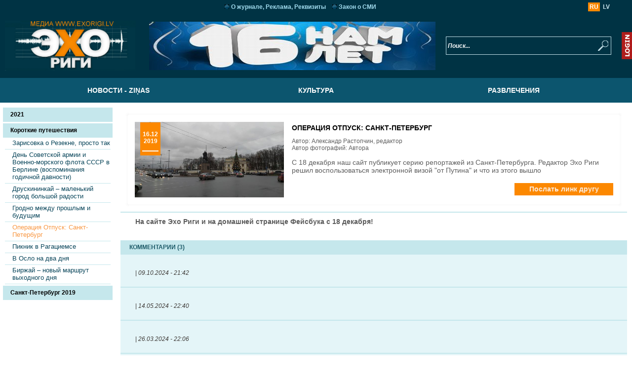

--- FILE ---
content_type: text/html; charset=UTF-8
request_url: http://www.exorigi.lv/exorigi/web.nsf/0/E100A6170F365F83C22584D2005EB43C?OpenDocument
body_size: 88202
content:
<!DOCTYPE HTML PUBLIC "-//W3C//DTD HTML 4.01 Transitional//EN">
<html>
<head>
<title>&quot;Rīgas Atbalss - Эхо Риги&quot;</title><link rel="stylesheet" href="/exorigi/web.nsf/styles.css?OpenPage"><meta http-equiv="Content-Type" content="text/html; charset=UTF-8">
<META name="KEYWORDS" content="Эхо, Рига, Латвия, Балтия, Прибалтика, Юрмала, русские, латыши Latvia, Riga">
<META NAME="DESCRIPTION" CONTENT=""Эхо Риги" - интернет-газета о Риге и о Латвии">
<script type="text/javascript" src="http://code.jquery.com/jquery-1.11.2.min.js"></script>
<script type="text/javascript" src="/exorigi/web.nsf/utils.js"></script>
<script type="text/javascript" src="/exorigi/web.nsf/drop_down.js"></script>
<link rel="icon" href="http://www.exorigi.lv/exorigi/web.nsf/favicon.ico" type="image/x-icon">
<link rel="shortcut icon" href="http://www.exorigi.lv/exorigi/web.nsf/favicon.ico" type="image/x-icon">
<meta name="verify-v1" content="tun9E0SNUWIJU6iPDpgWuDH1hTXCrj2GgkwPIhEGFL0=" />
<script type="text/javascript" src="http://www.exorigi.lv/exorigi/web.nsf/jquery.flexisel.js"></script>
<script language="JavaScript" type="text/javascript">
<!-- 
$( document ).ready(function() {   var c = 2;$("#bannDiv").css("display", "none");var arr = $("input[name=bannList]").attr("value");arr = arr.split(";");var m = 0;startFade(m,arr);   setInterval(function(){ 			m++;			if(m>=arr.length) m=0;			startFade(m,arr); }, 5000);});function startFade(m, arr){if(arr.length != 0){if(arr.length > 1) $("#bannDiv").fadeOut(1000);setTimeout(function(){if(arr.length > 1) $("#bannDiv").html(arr[m]);else $("#bannDiv").html(arr[0]);}, 1000);$("#bannDiv").fadeIn(1000);}}function showLoginBlock(mode){if(mode == 1)	document.getElementById('loginBlock').style.display="inline";else	document.getElementById('loginBlock').style.display="none";}function submitSearch(lin){      var sear = document.getElementById("srcField").value      window.location = lin + "&search=" + sear;}function check(buttons){ if ( buttons == null ) return "2"; for ( var i = 0; i < buttons.length; i++ ){ if ( buttons[i].checked == true ) return "1"; } return "3"; }function getCheckedValue(radioObj) {	if(!radioObj)		return "";	var radioLength = radioObj.length;	if(radioLength == undefined)		if(radioObj.checked)			return radioObj.value;		else			return "";	for(var i = 0; i < radioLength; i++) {		if(radioObj[i].checked) {			return radioObj[i].value;		}	}	return "";}function submitGoogle(l){      var frm = document.forms[0];      var goog = frm.search.value;      var googLang = "ru";      if (l == "1") googLang = "lv";      window.open("http://www.google."+googLang+"/search?q=" + goog);}function submitSearchY(lin, y){      window.location = lin + "&year=" + y;}function submitStatistic(lin,statUnid) {	var lang = document.forms[0].docLang.value;	var frm = document.forms[0];	document.cookie= statUnid + "=1;";	if (getCheckedValue(document.forms[0].answer) == ""){		if(lang == "1") {			alert("Lūdzu, izvēlēties atbilde!");		} else {			alert("Пожалуйста, выберите ответ!");		}		return;	}		if(lang == "1") {		alert("Paldies, Jūsu balss ir ņemta vērā!");	} else {		alert("Спасибо, Ваш голос учтен!");	}	document.cookie= statUnid + "=1;";	frm.action = lin;	frm.method = "post";	frm.submit();}function submitLogin(lin) {	//var lang = document.getElementById("docLang").value;	var lang = document.forms[0].docLang.value;	var frm = document.forms[0];	if(document.getElementById("Password").value=="" || document.getElementById("Login").value=="" ) {		if (document.getElementById("Login").value=="") {			if(lang == "1") {				alert("Lūdzu, ivadiet Jūsu lietotājvārdu!");			} else {				alert("Пожалуйста, введите Ваше имя пользователя!");			}			return;		}		if (document.getElementById("Password").value=="") {			if(lang == "1") {				alert("Lūdzu, ivadiet Jūsu paroli!");			} else {				alert("Пожалуйста, введите Ваш пароль!");		}			return;		}	} else {		var Login = document.getElementById("Login").value;		var Password = document.getElementById("Password").value;				frm.action = lin + "&l="+Login;		frm.method = "post";		//frm.target="_parent";		frm.submit();		//window.close();		//window.opener.location.href = "./StartPage?OpenForm&lang="+lang;	}}function doClick(buttonName,e) {//the purpose of this function is to allow the enter key to //point to the correct button to click.	var key;	if(window.event)		key = window.event.keyCode;     //IE	else		key = e.which;     //firefox    	if (key == 13) {         //Get the button the user wants to have clicked		var btn = document.getElementById(buttonName);		if (btn != null) { //If we find the button click it                btn.click();                event.keyCode = 0		}	}}
// -->
</script>

<script language="JavaScript" type="text/javascript">
<!-- 
document._domino_target = "_self";
function _doClick(v, o, t) {
  var returnValue = false;
  var url="/exorigi/web.nsf/0/e100a6170f365f83c22584d2005eb43c?OpenDocument&Click=" + v;
  if (o.href != null) {
    o.href = url;
    returnValue = true;
  } else {
    if (t == null)
      t = document._domino_target;
    window.open(url, t);
  }
  return returnValue;
}
// -->
</script>

<script language="JavaScript" type="text/javascript">
<!-- 
function submitGuestBook(lin) {	var frm = document.forms[0];	if(!checkField("bName") ||	!checkField("bMail") ||!checkField("bComment") ){		switch(frm.docLang.value){	case "1":		alert("Ludzu aizpildiet obligatus laukus!");		break;	case "2":		alert("Пожалуйста, заполните обязательные поля!");		break;	}	return;	}	frm.action = lin;	frm.method = "post";	frm.bannList.value = "";	frm.submit();	//parent.window.location = parent.window.location.href;}function limitText(limitField, limitCount, limitNum) {	if (limitField.value.length > limitNum) {		limitField.value = limitField.value.substring(0, limitNum);	} else {		limitCount.value = limitNum - limitField.value.length;	}}

// -->
</script>

<script language="JavaScript" type="text/javascript">
<!-- 
function submitSubscription(){	var mail = document.forms[0];   //document.getElementById("mailField");	mail.action = "(NewSubscriber)?OpenAgent";	mail.method = "post";	mail.submit();	$("#mailField").val('');}

// -->
</script>
</head>
<body text="#000000" bgcolor="#FFFFFF" topmargin=0  leftmargin=0 marginheight=0 marginwidth=0 class='BODY' id='body1' nam='body1' onload="startFade(0);" link="#D12222" alink="#D12222" vlink="#D12222">

<form action=""><script language='javascript'>
var this_id ='';
</script><input type="hidden" name="docUNID" value="E100A6170F365F83C22584D2005EB43C">
<input type="hidden" name="docLang" value="2">
<input type="hidden" name="bannList" value="<a title='Сайт Эхо Риги был открыт 1 июня 2009 года' href='' ><img ID='bann' src='http://www.exorigi.lv/exorigi/web.nsf/0/88AC0FA528716DD8C2258C96003DB393/Banner/0.84?OpenElement' border=0></a>">
<table cellspacing=0 cellpadding=0 border=0 width=100% height=100% style="height:100%;min-height:100%;">
<tr height=1px><td style="background-color:#003344;padding:5px 0px 5px 10px;">
	<table cellspacing=0 cellpadding=0 border=0 width=100%>
	<tr>
	<td nowrap>&nbsp;</td>
	<td width=100% align=center><table cellspacing=0 cellpadding=0 border=0><tr><td style='padding:0px 4px 0px 13px;'><img src='http://www.exorigi.lv/exorigi/web.nsf/TopMenuBall.gif'></td><td class="topTableNoAct"><a href="http://www.exorigi.lv/exorigi/web.nsf/0/3CEE28402F668F43C22575C4002A5703?OpenDocument">О журнале, Реклама, Реквизиты</a></td><td style='padding:0px 4px 0px 13px;'><img src='http://www.exorigi.lv/exorigi/web.nsf/TopMenuBall.gif'></td><td class="topTableNoAct"><a href="http://www.exorigi.lv/exorigi/web.nsf/0/B3E4726979587D4AC225798C003C48D8?OpenDocument">Закон о СМИ</a></td></tr></table></td>
	<td style="padding-right:40px;">
		<table cellspacing=0 cellpadding=0 borde=0 width=49px height=18px>
		<tr>
		<td width=50% class="langsAct" align=center><a href="http://www.exorigi.lv/exorigi/web.nsf/StartPage?OpenForm&lang=2" class="languagesAct">RU</a></td>
		<td class="langsNoAct" align=center><a href="http://www.exorigi.lv/exorigi/web.nsf/StartPage?OpenForm&lang=1" class="languagesNoAct">LV</a></td>
		</tr>
		</table>
	</td>
	</tr>
	</table>
</td></tr>
<tr height=130px><td style="background-color:#003344;">
	<table cellspacing=0 cellpadding=0 border=0 width=100% height=100% style="height:100%;min-height:100%;">
	<tr>
	<!--<td style="padding:0px 0px 20px 10px;background-color:#003344;" align=right valign=bottom width=1px>
	
<a href="http://www.exorigi.lv/exorigi/web.nsf//StartPage?OpenForm&lang=2" style="background-color:#003344;"><img src="http://www.exorigi.lv/exorigi/web.nsf/gailitis22.gif" border=0 style="background-color:#003344;" background="#003344" bgcolor="#003344"></a></td>
-->
	<td width=1px style="width: 33.3%; padding:0px 0px 0px 10px;" align=left valign=center><a href="http://www.exorigi.lv/exorigi/web.nsf//StartPage?OpenForm&lang=2" ><img src='http://www.exorigi.lv/exorigi/web.nsf/logo_rus.jpg' border=0 height=101px></a></td>
	<td align=center style="width: 33.3%; padding:0px 15px 0px 15px;" valign=center><div id="bannDiv"  name="bannDiv"></div> <!--<script language="JavaScript">startFade(0);</script>-->
</td>
	<td align=right style="width: 33.3%; padding:0px 20px 0px 0px;" valign=center>
		<table style="border-collapse: collapse;" class="inputDefault"><tr><td align=right valign=top><div> 
		<input id="srcField" type=text name="search" value="Поиск..." onClick="this.value='';"></div></td><td align=left valign=top><div><input type=button name="searchBtn" style="width:29px; height:33px; cursor:pointer; background:url('http://www.exorigi.lv/exorigi/web.nsf/lupa.jpg') no-repeat center;" onClick="submitSearch('http://www.exorigi.lv/exorigi/web.nsf/(SubmitSearch)?OpenAgent&lang=2');"></div></td></tr></table>
		</td>
	<td><div onclick="showLoginBlock(1);" style="width: 22px; height: 57px; background: url('http://www.exorigi.lv/exorigi/web.nsf/login_button.jpg') no-repeat right; cursor: pointer;"></div></td>
	</tr>
	</table>
</td></tr>
<!--
<tr height=4px><td valign=top align=left style="background-color:#00232F;background-image:url(http://www.exorigi.lv/exorigi/web.nsf/right_corner_linenews.gif);background-repeat:no-repeat;background-position:right top;border-top:1px solid #000000;"><img src="http://www.exorigi.lv/exorigi/web.nsf/left_corner_linenews.gif"></td></tr>
<tr height=22px><td style="background-color:#00232F;">
<div id="divmenu" style="width:100%;background-color:#00232F;">
<script type="text/javascript">
var marqueecontent='<table cellspacing=0 cellpadding=0 border=0><tr height=22px><td nowrap class="lentaTable" valign=center>В понедельник, 1 июня, после реконструкции откроются парки Зиедониса и Гризинькалнс&nbsp;&nbsp;&nbsp;&nbsp;</td><td><img src="http://www.exorigi.lv/exorigi/web.nsf/logo_line.gif" align=middle></td><td nowrap class="lentaTable" valign=center>&nbsp;&nbsp;&nbsp;&nbsp; Рабочий день 22 июня (понедельник) перед праздником Лиго перенесут на субботу, 27 июня&nbsp;&nbsp;&nbsp;&nbsp;</td><td><img src="http://www.exorigi.lv/exorigi/web.nsf/logo_line.gif" align=middle></td><td nowrap class="lentaTable" valign=center>&nbsp;&nbsp;&nbsp;&nbsp;</td></tr></table>';
</script>
<script type="text/javascript" src="http://www.exorigi.lv/exorigi/web.nsf/marque.js"></script>
</div>
<script type="text/javascript">
if(getCookie('bottomscroll') != '1'){
populate();
}
else 
{
document.getElementById("divmenu").style.display="none";void(0);
}
</script></td></tr>-->
<tr height=50px><td style="background-color: #0c556e;" align=center><table cellspacing=0 cellpadding=0 border=0 width=100% style="width:1200px;"><tr><td align=center style="width:33.3333333333333%" onMouseOver="hideShow('1E0BD3637B13E12FC2257E650030E9B6')" onMouseOut="hideShow('1E0BD3637B13E12FC2257E650030E9B6')"><table cellspacing=0 cellpadding=0 border=0 class="categoryTable categoryTableBgNoAct" onMouseOver="this.className = 'categoryTable categoryTableBgAct';" onMouseOut="this.className = 'categoryTable categoryTableBgNoAct';"><tr height=29px><td  nowrap style="padding:0px 10px;"><a href="http://www.exorigi.lv/exorigi/web.nsf/0/1E0BD3637B13E12FC2257E650030E9B6?OpenDocument&cat=Новости - Ziņas&category=main" class="categoryTableNoAct" >Новости - Ziņas</a></td></tr></table><div style="display:none;position:absolute;padding-left:0px;z-index:1000;" id="1E0BD3637B13E12FC2257E650030E9B6"><table cellspacing=0 cellpadding=0 border=0 width=320px style="position:relative;"><tr><td><img style="margin-left:50px;" src="http://www.exorigi.lv/exorigi/web.nsf/treugolnik_menu.png"></td></tr><tr height=25px><td nowrap style="background-image:url(http://www.exorigi.lv/exorigi/web.nsf/pix_menu.png);position:relative;padding:4px 5px 3px 5px;border-bottom:1px dotted #C3E0E8;" class="topSubmenu"><a style="font-family:Arial; color:#fcfcfc; font-size:14px" href="javascript:openDocument('AAB6E9F13EB115D2C22585D5003DE2BC','Новости - Ziņas&category=additional')">Август 2020</a></td></tr><tr height=25px><td nowrap style="background-image:url(http://www.exorigi.lv/exorigi/web.nsf/pix_menu.png);position:relative;padding:4px 5px 3px 5px;border-bottom:1px dotted #C3E0E8;" class="topSubmenu"><a style="font-family:Arial; color:#fcfcfc; font-size:14px" href="javascript:openDocument('252D9170DB5DA752C22587FA002ACE34','Новости - Ziņas&category=additional')">Армия и флот</a></td></tr><tr height=25px><td nowrap style="background-image:url(http://www.exorigi.lv/exorigi/web.nsf/pix_menu.png);position:relative;padding:4px 5px 3px 5px;border-bottom:1px dotted #C3E0E8;" class="topSubmenu"><a style="font-family:Arial; color:#fcfcfc; font-size:14px" href="javascript:openDocument('B0069449D3D77EB3C225899D0041E73C','Новости - Ziņas&category=additional')">Безопасность</a></td></tr><tr height=25px><td nowrap style="background-image:url(http://www.exorigi.lv/exorigi/web.nsf/pix_menu.png);position:relative;padding:4px 5px 3px 5px;border-bottom:1px dotted #C3E0E8;" class="topSubmenu"><a style="font-family:Arial; color:#fcfcfc; font-size:14px" href="javascript:openDocument('45D9AE80F2FF8FA7C22589FB003E2626','Новости - Ziņas&category=additional')">ВИДЕО</a></td></tr><tr height=25px><td nowrap style="background-image:url(http://www.exorigi.lv/exorigi/web.nsf/pix_menu.png);position:relative;padding:4px 5px 3px 5px;border-bottom:1px dotted #C3E0E8;" class="topSubmenu"><a style="font-family:Arial; color:#fcfcfc; font-size:14px" href="javascript:openDocument('B011F9394D121413C225883E00570EE4','Новости - Ziņas&category=additional')">Вирус</a></td></tr><tr height=25px><td nowrap style="background-image:url(http://www.exorigi.lv/exorigi/web.nsf/pix_menu.png);position:relative;padding:4px 5px 3px 5px;border-bottom:1px dotted #C3E0E8;" class="topSubmenu"><a style="font-family:Arial; color:#fcfcfc; font-size:14px" href="javascript:openDocument('E9191E4BDFE1681AC2258975003D49DB','Новости - Ziņas&category=additional')">Война</a></td></tr><tr height=25px><td nowrap style="background-image:url(http://www.exorigi.lv/exorigi/web.nsf/pix_menu.png);position:relative;padding:4px 5px 3px 5px;border-bottom:1px dotted #C3E0E8;" class="topSubmenu"><a style="font-family:Arial; color:#fcfcfc; font-size:14px" href="javascript:openDocument('8747547E40E52A4FC2258B4D003952A5','Новости - Ziņas&category=additional')">Город</a></td></tr><tr height=25px><td nowrap style="background-image:url(http://www.exorigi.lv/exorigi/web.nsf/pix_menu.png);position:relative;padding:4px 5px 3px 5px;border-bottom:1px dotted #C3E0E8;" class="topSubmenu"><a style="font-family:Arial; color:#fcfcfc; font-size:14px" href="javascript:openDocument('489C88D151EA73E1C22588F30048C8AF','Новости - Ziņas&category=additional')">Городские радости</a></td></tr><tr height=25px><td nowrap style="background-image:url(http://www.exorigi.lv/exorigi/web.nsf/pix_menu.png);position:relative;padding:4px 5px 3px 5px;border-bottom:1px dotted #C3E0E8;" class="topSubmenu"><a style="font-family:Arial; color:#fcfcfc; font-size:14px" href="javascript:openDocument('59B5FB0DE40444E9C2258840004FA4D5','Новости - Ziņas&category=additional')">Образование</a></td></tr><tr height=25px><td nowrap style="background-image:url(http://www.exorigi.lv/exorigi/web.nsf/pix_menu.png);position:relative;padding:4px 5px 3px 5px;border-bottom:1px dotted #C3E0E8;" class="topSubmenu"><a style="font-family:Arial; color:#fcfcfc; font-size:14px" href="javascript:openDocument('53B6B9DD3A38CC40C22588070035F093','Новости - Ziņas&category=additional')">Память</a></td></tr><tr height=25px><td nowrap style="background-image:url(http://www.exorigi.lv/exorigi/web.nsf/pix_menu.png);position:relative;padding:4px 5px 3px 5px;border-bottom:1px dotted #C3E0E8;" class="topSubmenu"><a style="font-family:Arial; color:#fcfcfc; font-size:14px" href="javascript:openDocument('DE766E231B45B8B3C22588F3004AF0AE','Новости - Ziņas&category=additional')">Плохие новости</a></td></tr><tr height=25px><td nowrap style="background-image:url(http://www.exorigi.lv/exorigi/web.nsf/pix_menu.png);position:relative;padding:4px 5px 3px 5px;border-bottom:1px dotted #C3E0E8;" class="topSubmenu"><a style="font-family:Arial; color:#fcfcfc; font-size:14px" href="javascript:openDocument('2238119BF193DC13C22589A70029A986','Новости - Ziņas&category=additional')">Погода</a></td></tr><tr height=25px><td nowrap style="background-image:url(http://www.exorigi.lv/exorigi/web.nsf/pix_menu.png);position:relative;padding:4px 5px 3px 5px;border-bottom:1px dotted #C3E0E8;" class="topSubmenu"><a style="font-family:Arial; color:#fcfcfc; font-size:14px" href="javascript:openDocument('2F88D78084D2E0C0C22589970050F15D','Новости - Ziņas&category=additional')">Политика</a></td></tr><tr height=25px><td nowrap style="background-image:url(http://www.exorigi.lv/exorigi/web.nsf/pix_menu.png);position:relative;padding:4px 5px 3px 5px;border-bottom:1px dotted #C3E0E8;" class="topSubmenu"><a style="font-family:Arial; color:#fcfcfc; font-size:14px" href="javascript:openDocument('6ED0ABCE2E68DC93C22588810020C201','Новости - Ziņas&category=additional')">Права человека</a></td></tr><tr height=25px><td nowrap style="background-image:url(http://www.exorigi.lv/exorigi/web.nsf/pix_menu.png);position:relative;padding:4px 5px 3px 5px;border-bottom:1px dotted #C3E0E8;" class="topSubmenu"><a style="font-family:Arial; color:#fcfcfc; font-size:14px" href="javascript:openDocument('F2AF118334E16112C22589BF002F795A','Новости - Ziņas&category=additional')">Спорт</a></td></tr><tr height=25px><td nowrap style="background-image:url(http://www.exorigi.lv/exorigi/web.nsf/pix_menu.png);position:relative;padding:4px 5px 3px 5px;border-bottom:1px dotted #C3E0E8;" class="topSubmenu"><a style="font-family:Arial; color:#fcfcfc; font-size:14px" href="javascript:openDocument('3485491DDC8FD05FC22589C200230F19','Новости - Ziņas&category=additional')">Транспорт</a></td></tr><tr height=25px><td nowrap style="background-image:url(http://www.exorigi.lv/exorigi/web.nsf/pix_menu.png);position:relative;padding:4px 5px 3px 5px;border-bottom:1px dotted #C3E0E8;" class="topSubmenu"><a style="font-family:Arial; color:#fcfcfc; font-size:14px" href="javascript:openDocument('321572C1C8C3A5E7C225883E00588454','Новости - Ziņas&category=additional')">Хорошие вести</a></td></tr><tr height=25px><td nowrap style="background-image:url(http://www.exorigi.lv/exorigi/web.nsf/pix_menu.png);position:relative;padding:4px 5px 3px 5px;border-bottom:1px dotted #C3E0E8;" class="topSubmenu"><a style="font-family:Arial; color:#fcfcfc; font-size:14px" href="javascript:openDocument('B625DF9EC0E56984C225888C002AD59B','Новости - Ziņas&category=additional')">Экономика</a></td></tr></table></div></td><td align=center style="width:33.3333333333333%" onMouseOver="hideShow('27516F52A3828181C22575CB003A1455')" onMouseOut="hideShow('27516F52A3828181C22575CB003A1455')"><table cellspacing=0 cellpadding=0 border=0 class="categoryTable categoryTableBgNoAct" onMouseOver="this.className = 'categoryTable categoryTableBgAct';" onMouseOut="this.className = 'categoryTable categoryTableBgNoAct';"><tr height=29px><td  nowrap style="padding:0px 10px;"><a href="http://www.exorigi.lv/exorigi/web.nsf/0/27516F52A3828181C22575CB003A1455?OpenDocument&cat=Культура&category=main" class="categoryTableNoAct" >Культура</a></td></tr></table><div style="display:none;position:absolute;padding-left:0px;z-index:1000; margin-left:-250px;" id="27516F52A3828181C22575CB003A1455"><table cellspacing=0 cellpadding=0 border=0 width=320px style="position:relative;"><tr><td><img style="margin-left:300px;" src="http://www.exorigi.lv/exorigi/web.nsf/treugolnik_menu.png"></td></tr><tr height=25px><td nowrap style="background-image:url(http://www.exorigi.lv/exorigi/web.nsf/pix_menu.png);position:relative;padding:4px 5px 3px 5px;border-bottom:1px dotted #C3E0E8;" class="topSubmenu"><a style="font-family:Arial; color:#fcfcfc; font-size:14px" href="javascript:openDocument('1A5E2DCC765807DCC22588810020FD25','Культура&category=additional')">Анонс</a></td></tr><tr height=25px><td nowrap style="background-image:url(http://www.exorigi.lv/exorigi/web.nsf/pix_menu.png);position:relative;padding:4px 5px 3px 5px;border-bottom:1px dotted #C3E0E8;" class="topSubmenu"><a style="font-family:Arial; color:#fcfcfc; font-size:14px" href="javascript:openDocument('1506597951360861C22589F5003FD01A','Культура&category=additional')">Балет</a></td></tr><tr height=25px><td nowrap style="background-image:url(http://www.exorigi.lv/exorigi/web.nsf/pix_menu.png);position:relative;padding:4px 5px 3px 5px;border-bottom:1px dotted #C3E0E8;" class="topSubmenu"><a style="font-family:Arial; color:#fcfcfc; font-size:14px" href="javascript:openDocument('45D9AE80F2FF8FA7C22589FB003E2626','Культура&category=additional')">ВИДЕО</a></td></tr><tr height=25px><td nowrap style="background-image:url(http://www.exorigi.lv/exorigi/web.nsf/pix_menu.png);position:relative;padding:4px 5px 3px 5px;border-bottom:1px dotted #C3E0E8;" class="topSubmenu"><a style="font-family:Arial; color:#fcfcfc; font-size:14px" href="javascript:openDocument('5BB99FD07457E68BC22588F30044D155','Культура&category=additional')">Выставки</a></td></tr><tr height=25px><td nowrap style="background-image:url(http://www.exorigi.lv/exorigi/web.nsf/pix_menu.png);position:relative;padding:4px 5px 3px 5px;border-bottom:1px dotted #C3E0E8;" class="topSubmenu"><a style="font-family:Arial; color:#fcfcfc; font-size:14px" href="javascript:openDocument('6F18CB78AB9D8A95C225880F0030FF43','Культура&category=additional')">Кино</a></td></tr><tr height=25px><td nowrap style="background-image:url(http://www.exorigi.lv/exorigi/web.nsf/pix_menu.png);position:relative;padding:4px 5px 3px 5px;border-bottom:1px dotted #C3E0E8;" class="topSubmenu"><a style="font-family:Arial; color:#fcfcfc; font-size:14px" href="javascript:openDocument('2CF66939EFD565CBC22586A4006DD6F8','Культура&category=additional')">Конкурсы</a></td></tr><tr height=25px><td nowrap style="background-image:url(http://www.exorigi.lv/exorigi/web.nsf/pix_menu.png);position:relative;padding:4px 5px 3px 5px;border-bottom:1px dotted #C3E0E8;" class="topSubmenu"><a style="font-family:Arial; color:#fcfcfc; font-size:14px" href="javascript:openDocument('60656CED84E88639C225888C002F49AF','Культура&category=additional')">Концерты</a></td></tr><tr height=25px><td nowrap style="background-image:url(http://www.exorigi.lv/exorigi/web.nsf/pix_menu.png);position:relative;padding:4px 5px 3px 5px;border-bottom:1px dotted #C3E0E8;" class="topSubmenu"><a style="font-family:Arial; color:#fcfcfc; font-size:14px" href="javascript:openDocument('4C68A3B725A7BB10C22588F3004CE2EC','Культура&category=additional')">Культура и искусство</a></td></tr><tr height=25px><td nowrap style="background-image:url(http://www.exorigi.lv/exorigi/web.nsf/pix_menu.png);position:relative;padding:4px 5px 3px 5px;border-bottom:1px dotted #C3E0E8;" class="topSubmenu"><a style="font-family:Arial; color:#fcfcfc; font-size:14px" href="javascript:openDocument('05554F9E1C17963EC22588130024667B','Культура&category=additional')">Культурные мероприятия</a></td></tr><tr height=25px><td nowrap style="background-image:url(http://www.exorigi.lv/exorigi/web.nsf/pix_menu.png);position:relative;padding:4px 5px 3px 5px;border-bottom:1px dotted #C3E0E8;" class="topSubmenu"><a style="font-family:Arial; color:#fcfcfc; font-size:14px" href="javascript:openDocument('396C486C20AAAE68C2258840005997C1','Культура&category=additional')">ЛНСО</a></td></tr><tr height=25px><td nowrap style="background-image:url(http://www.exorigi.lv/exorigi/web.nsf/pix_menu.png);position:relative;padding:4px 5px 3px 5px;border-bottom:1px dotted #C3E0E8;" class="topSubmenu"><a style="font-family:Arial; color:#fcfcfc; font-size:14px" href="javascript:openDocument('74766AEA855479F7C225873C003E828D','Культура&category=additional')">Маэстро</a></td></tr><tr height=25px><td nowrap style="background-image:url(http://www.exorigi.lv/exorigi/web.nsf/pix_menu.png);position:relative;padding:4px 5px 3px 5px;border-bottom:1px dotted #C3E0E8;" class="topSubmenu"><a style="font-family:Arial; color:#fcfcfc; font-size:14px" href="javascript:openDocument('AC9626B068283650C225885A00265B77','Культура&category=additional')">Музей</a></td></tr><tr height=25px><td nowrap style="background-image:url(http://www.exorigi.lv/exorigi/web.nsf/pix_menu.png);position:relative;padding:4px 5px 3px 5px;border-bottom:1px dotted #C3E0E8;" class="topSubmenu"><a style="font-family:Arial; color:#fcfcfc; font-size:14px" href="javascript:openDocument('5AABD1D3256A5556C22576B300474D39','Культура&category=additional')">Наш КИНОЗАЛ</a></td></tr><tr height=25px><td nowrap style="background-image:url(http://www.exorigi.lv/exorigi/web.nsf/pix_menu.png);position:relative;padding:4px 5px 3px 5px;border-bottom:1px dotted #C3E0E8;" class="topSubmenu"><a style="font-family:Arial; color:#fcfcfc; font-size:14px" href="javascript:openDocument('E97B8046BC6181CBC225882D003E600B','Культура&category=additional')">Опера</a></td></tr><tr height=25px><td nowrap style="background-image:url(http://www.exorigi.lv/exorigi/web.nsf/pix_menu.png);position:relative;padding:4px 5px 3px 5px;border-bottom:1px dotted #C3E0E8;" class="topSubmenu"><a style="font-family:Arial; color:#fcfcfc; font-size:14px" href="javascript:openDocument('FC4FC83AC72BAD96C22580C0004AB391','Культура&category=additional')">Оперетта</a></td></tr><tr height=25px><td nowrap style="background-image:url(http://www.exorigi.lv/exorigi/web.nsf/pix_menu.png);position:relative;padding:4px 5px 3px 5px;border-bottom:1px dotted #C3E0E8;" class="topSubmenu"><a style="font-family:Arial; color:#fcfcfc; font-size:14px" href="javascript:openDocument('2FB8D99DB14FB72BC22589BF00371DDF','Культура&category=additional')">Праздник Песни и Танца</a></td></tr><tr height=25px><td nowrap style="background-image:url(http://www.exorigi.lv/exorigi/web.nsf/pix_menu.png);position:relative;padding:4px 5px 3px 5px;border-bottom:1px dotted #C3E0E8;" class="topSubmenu"><a style="font-family:Arial; color:#fcfcfc; font-size:14px" href="javascript:openDocument('9D0AE831493CBBE9C2258922003F0BD9','Культура&category=additional')">Праздники</a></td></tr><tr height=25px><td nowrap style="background-image:url(http://www.exorigi.lv/exorigi/web.nsf/pix_menu.png);position:relative;padding:4px 5px 3px 5px;border-bottom:1px dotted #C3E0E8;" class="topSubmenu"><a style="font-family:Arial; color:#fcfcfc; font-size:14px" href="javascript:openDocument('80D7868EFACDC324C2258502003C4077','Культура&category=additional')">Радио и ТВ</a></td></tr><tr height=25px><td nowrap style="background-image:url(http://www.exorigi.lv/exorigi/web.nsf/pix_menu.png);position:relative;padding:4px 5px 3px 5px;border-bottom:1px dotted #C3E0E8;" class="topSubmenu"><a style="font-family:Arial; color:#fcfcfc; font-size:14px" href="javascript:openDocument('F051A3C9E3F440CAC225869A00521FAD','Культура&category=additional')">Рижане в мире</a></td></tr><tr height=25px><td nowrap style="background-image:url(http://www.exorigi.lv/exorigi/web.nsf/pix_menu.png);position:relative;padding:4px 5px 3px 5px;border-bottom:1px dotted #C3E0E8;" class="topSubmenu"><a style="font-family:Arial; color:#fcfcfc; font-size:14px" href="javascript:openDocument('6AED9FD3E5A73798C22587EC004F4DC6','Культура&category=additional')">Советуем посмотреть</a></td></tr><tr height=25px><td nowrap style="background-image:url(http://www.exorigi.lv/exorigi/web.nsf/pix_menu.png);position:relative;padding:4px 5px 3px 5px;border-bottom:1px dotted #C3E0E8;" class="topSubmenu"><a style="font-family:Arial; color:#fcfcfc; font-size:14px" href="javascript:openDocument('F398EA3AEE767B01C22588220050016A','Культура&category=additional')">Театр</a></td></tr><tr height=25px><td nowrap style="background-image:url(http://www.exorigi.lv/exorigi/web.nsf/pix_menu.png);position:relative;padding:4px 5px 3px 5px;border-bottom:1px dotted #C3E0E8;" class="topSubmenu"><a style="font-family:Arial; color:#fcfcfc; font-size:14px" href="javascript:openDocument('ABCD4670DAD4615BC22589FC004389D8','Культура&category=additional')">Фестивали и конкурсы</a></td></tr><tr height=25px><td nowrap style="background-image:url(http://www.exorigi.lv/exorigi/web.nsf/pix_menu.png);position:relative;padding:4px 5px 3px 5px;border-bottom:1px dotted #C3E0E8;" class="topSubmenu"><a style="font-family:Arial; color:#fcfcfc; font-size:14px" href="javascript:openDocument('12E91D5C2CC4CD22C225794A005886B0','Культура&category=additional')">Фото</a></td></tr><tr height=25px><td nowrap style="background-image:url(http://www.exorigi.lv/exorigi/web.nsf/pix_menu.png);position:relative;padding:4px 5px 3px 5px;border-bottom:1px dotted #C3E0E8;" class="topSubmenu"><a style="font-family:Arial; color:#fcfcfc; font-size:14px" href="javascript:openDocument('1612D193413D6717C22586E9002D2980','Культура&category=additional')">Юбилеи</a></td></tr></table></div></td><td align=center style="width:33.3333333333333%" onMouseOver="hideShow('0F57259E0A0C7C9DC2257E34002930F3')" onMouseOut="hideShow('0F57259E0A0C7C9DC2257E34002930F3')"><table cellspacing=0 cellpadding=0 border=0 class="categoryTable categoryTableBgNoAct" onMouseOver="this.className = 'categoryTable categoryTableBgAct';" onMouseOut="this.className = 'categoryTable categoryTableBgNoAct';"><tr height=29px><td  nowrap style="padding:0px 10px;"><a href="http://www.exorigi.lv/exorigi/web.nsf/0/0F57259E0A0C7C9DC2257E34002930F3?OpenDocument&cat=Развлечения&category=main" class="categoryTableNoAct" >Развлечения</a></td></tr></table><div style="display:none;position:absolute;padding-left:0px;z-index:1000; margin-left:-250px;" id="0F57259E0A0C7C9DC2257E34002930F3"><table cellspacing=0 cellpadding=0 border=0 width=320px style="position:relative;"><tr><td><img style="margin-left:300px;" src="http://www.exorigi.lv/exorigi/web.nsf/treugolnik_menu.png"></td></tr><tr height=25px><td nowrap style="background-image:url(http://www.exorigi.lv/exorigi/web.nsf/pix_menu.png);position:relative;padding:4px 5px 3px 5px;border-bottom:1px dotted #C3E0E8;" class="topSubmenu"><a style="font-family:Arial; color:#fcfcfc; font-size:14px" href="javascript:openDocument('1D493E9407FF7C67C22586800034F9A9','Развлечения&category=additional')">В погоне за позитивом</a></td></tr><tr height=25px><td nowrap style="background-image:url(http://www.exorigi.lv/exorigi/web.nsf/pix_menu.png);position:relative;padding:4px 5px 3px 5px;border-bottom:1px dotted #C3E0E8;" class="topSubmenu"><a style="font-family:Arial; color:#fcfcfc; font-size:14px" href="javascript:openDocument('45D9AE80F2FF8FA7C22589FB003E2626','Развлечения&category=additional')">ВИДЕО</a></td></tr><tr height=25px><td nowrap style="background-image:url(http://www.exorigi.lv/exorigi/web.nsf/pix_menu.png);position:relative;padding:4px 5px 3px 5px;border-bottom:1px dotted #C3E0E8;" class="topSubmenu"><a style="font-family:Arial; color:#fcfcfc; font-size:14px" href="javascript:openDocument('0E430FD295CBDD2FC2258735002E9512','Развлечения&category=additional')">Для всей семьи</a></td></tr><tr height=25px><td nowrap style="background-image:url(http://www.exorigi.lv/exorigi/web.nsf/pix_menu.png);position:relative;padding:4px 5px 3px 5px;border-bottom:1px dotted #C3E0E8;" class="topSubmenu"><a style="font-family:Arial; color:#fcfcfc; font-size:14px" href="javascript:openDocument('2CF66939EFD565CBC22586A4006DD6F8','Развлечения&category=additional')">Конкурсы</a></td></tr><tr height=25px><td nowrap style="background-image:url(http://www.exorigi.lv/exorigi/web.nsf/pix_menu.png);position:relative;padding:4px 5px 3px 5px;border-bottom:1px dotted #C3E0E8;" class="topSubmenu"><a style="font-family:Arial; color:#fcfcfc; font-size:14px" href="javascript:openDocument('65F366FE8E3942D7C22586C7002A329E','Развлечения&category=additional')">Кухня для чайников и/или ЗОЖ</a></td></tr><tr height=25px><td nowrap style="background-image:url(http://www.exorigi.lv/exorigi/web.nsf/pix_menu.png);position:relative;padding:4px 5px 3px 5px;border-bottom:1px dotted #C3E0E8;" class="topSubmenu"><a style="font-family:Arial; color:#fcfcfc; font-size:14px" href="javascript:openDocument('44F52BA1110C0689C225841C00282B16','Развлечения&category=additional')">Лиго</a></td></tr><tr height=25px><td nowrap style="background-image:url(http://www.exorigi.lv/exorigi/web.nsf/pix_menu.png);position:relative;padding:4px 5px 3px 5px;border-bottom:1px dotted #C3E0E8;" class="topSubmenu"><a style="font-family:Arial; color:#fcfcfc; font-size:14px" href="javascript:openDocument('D9BCC0CE00DEDD4FC225884A0042E961','Развлечения&category=additional')">Мода</a></td></tr><tr height=25px><td nowrap style="background-image:url(http://www.exorigi.lv/exorigi/web.nsf/pix_menu.png);position:relative;padding:4px 5px 3px 5px;border-bottom:1px dotted #C3E0E8;" class="topSubmenu"><a style="font-family:Arial; color:#fcfcfc; font-size:14px" href="javascript:openDocument('3A355284DAFC70D6C22589B500366F5E','Развлечения&category=additional')">Музыкальные фестивали</a></td></tr><tr height=25px><td nowrap style="background-image:url(http://www.exorigi.lv/exorigi/web.nsf/pix_menu.png);position:relative;padding:4px 5px 3px 5px;border-bottom:1px dotted #C3E0E8;" class="topSubmenu"><a style="font-family:Arial; color:#fcfcfc; font-size:14px" href="javascript:openDocument('93D8F141C513C2D0C225847F00371406','Развлечения&category=additional')">На здоровье!</a></td></tr><tr height=25px><td nowrap style="background-image:url(http://www.exorigi.lv/exorigi/web.nsf/pix_menu.png);position:relative;padding:4px 5px 3px 5px;border-bottom:1px dotted #C3E0E8;" class="topSubmenu"><a style="font-family:Arial; color:#fcfcfc; font-size:14px" href="javascript:openDocument('6088B32439867A92C2258AAE003B3DE6','Развлечения&category=additional')">Не пропустите!</a></td></tr><tr height=25px><td nowrap style="background-image:url(http://www.exorigi.lv/exorigi/web.nsf/pix_menu.png);position:relative;padding:4px 5px 3px 5px;border-bottom:1px dotted #C3E0E8;" class="topSubmenu"><a style="font-family:Arial; color:#fcfcfc; font-size:14px" href="javascript:openDocument('13C4F2F0885160FCC22584E4003FC8A2','Развлечения&category=additional')">Новый год</a></td></tr><tr height=25px><td nowrap style="background-image:url(http://www.exorigi.lv/exorigi/web.nsf/pix_menu.png);position:relative;padding:4px 5px 3px 5px;border-bottom:1px dotted #C3E0E8;" class="topSubmenu"><a style="font-family:Arial; color:#fcfcfc; font-size:14px" href="javascript:openDocument('82C5E06A2116FCE8C2258670003187B7','Развлечения&category=additional')">Ночные забавы</a></td></tr><tr height=25px><td nowrap style="background-image:url(http://www.exorigi.lv/exorigi/web.nsf/pix_menu.png);position:relative;padding:4px 5px 3px 5px;border-bottom:1px dotted #C3E0E8;" class="topSubmenu"><a style="font-family:Arial; color:#fcfcfc; font-size:14px" href="javascript:openDocument('02FCD25F1907C693C225850F0020DD9F','Развлечения&category=additional')">По совету друзей</a></td></tr><tr height=25px><td nowrap style="background-image:url(http://www.exorigi.lv/exorigi/web.nsf/pix_menu.png);position:relative;padding:4px 5px 3px 5px;border-bottom:1px dotted #C3E0E8;" class="topSubmenu"><a style="font-family:Arial; color:#fcfcfc; font-size:14px" href="javascript:openDocument('9D0AE831493CBBE9C2258922003F0BD9','Развлечения&category=additional')">Праздники</a></td></tr><tr height=25px><td nowrap style="background-image:url(http://www.exorigi.lv/exorigi/web.nsf/pix_menu.png);position:relative;padding:4px 5px 3px 5px;border-bottom:1px dotted #C3E0E8;" class="topSubmenu"><a style="font-family:Arial; color:#fcfcfc; font-size:14px" href="javascript:openDocument('E07C1BC8F87312DEC22584CA004182FD','Развлечения&category=additional')">Рождество и Новый год 2020</a></td></tr><tr height=25px><td nowrap style="background-image:url(http://www.exorigi.lv/exorigi/web.nsf/pix_menu.png);position:relative;padding:4px 5px 3px 5px;border-bottom:1px dotted #C3E0E8;" class="topSubmenu"><a style="font-family:Arial; color:#fcfcfc; font-size:14px" href="javascript:openDocument('F2AF118334E16112C22589BF002F795A','Развлечения&category=additional')">Спорт</a></td></tr></table></div></td></tr></table></td></tr>
<tr><td style="padding-top:10px" valign=top>
	<table cellspacing=0 cellpadding=0 border=0 width=100% height=100% style="height:100%;min-height:100%;">
	<tr>
	<td width=180px style="padding:0px 0px;" valign=top>
		<table cellspacing=0 cellpadding=0 border=0 width=180px height=100% style="height:100%;min-height:100%;">
		<tr><td>
		<div style="width:234px;"><div class="leftMenuTable"><a href="javascript:toggler('additional1')"><b>2021</b></a></div><div class="additional" id="additional1"><div class="submenu"><a  class="leftMenuNoAct" href="http://www.exorigi.lv/exorigi/web.nsf/0/C9CECC6248269F05C22587790045DE87?OpenDocument" style="font-size:13px;">Последняя часть видео путешествия Рига - Манчестер - Ливерпуль</a></div><div class="submenu"><a  class="leftMenuNoAct" href="http://www.exorigi.lv/exorigi/web.nsf/0/DEB21611EE31C796C225876F0039C071?OpenDocument" style="font-size:13px;">Видео путешествие по Ливерпулю в трёх частях</a></div><div class="submenu"><a  class="leftMenuNoAct" href="http://www.exorigi.lv/exorigi/web.nsf/0/16620A95B615CEB6C2258764005D72C0?OpenDocument" style="font-size:13px;">За лечением и развлечением - неделя в Карловых Варах, Чехия</a></div><div class="submenu"><a  class="leftMenuNoAct" href="http://www.exorigi.lv/exorigi/web.nsf/0/B8945B927897BE9AC225875B003D8AA8?OpenDocument" style="font-size:13px;">Ливерпуль, часть вторая: музеи, клубы, геи, футбол и российский след</a></div><div class="submenu"><a  class="leftMenuNoAct" href="http://www.exorigi.lv/exorigi/web.nsf/0/084DB82776B76699C225875B004D75D3?OpenDocument" style="font-size:13px;">Часть третья: Манчестер, бесплатная экскурсия и танцы до упаду</a></div><div class="submenu"><a  class="leftMenuNoAct" href="http://www.exorigi.lv/exorigi/web.nsf/0/99B71A8845BFABE3C2258759005A8AFB?OpenDocument" style="font-size:13px;">Рига — Манчестер — Ливерпуль и обратно</a></div></div><div class="leftMenuTable"><a href="javascript:toggler('additionalYes')"><b>Короткие путешествия</b></a></div><div class="additional" id="additionalYes"><div class="submenu"><a  class="leftMenuNoAct" href="http://www.exorigi.lv/exorigi/web.nsf/0/4D055D1611AC002CC2258743004A819B?OpenDocument" style="font-size:13px;">Зарисовка о Резекне, просто так</a></div><div class="submenu"><a  class="leftMenuNoAct" href="http://www.exorigi.lv/exorigi/web.nsf/0/B734429130178DE5C22586850036DDF4?OpenDocument" style="font-size:13px;">День Советской армии и Военно-морского флота СССР в Берлине (воспоминания годичной давности) </a></div><div class="submenu"><a  class="leftMenuNoAct" href="http://www.exorigi.lv/exorigi/web.nsf/0/511C1C5BC561912BC22584FA00367816?OpenDocument" style="font-size:13px;">Друскининкай – маленький город большой радости</a></div><div class="submenu"><a  class="leftMenuNoAct" href="http://www.exorigi.lv/exorigi/web.nsf/0/5FFBF4A1BDEFEF81C22584F800416864?OpenDocument" style="font-size:13px;"> Гродно между прошлым и будущим</a></div><div class="submenu"><a  class="leftMenuAct" href="http://www.exorigi.lv/exorigi/web.nsf/0/E100A6170F365F83C22584D2005EB43C?OpenDocument" style="font-size:13px;">Операция Отпуск: Санкт-Петербург</a></div><div class="submenu"><a  class="leftMenuNoAct" href="http://www.exorigi.lv/exorigi/web.nsf/0/E7D72E873BE3AA8DC22584B5003536CE?OpenDocument" style="font-size:13px;">Пикник в Рагациемсе</a></div><div class="submenu"><a  class="leftMenuNoAct" href="http://www.exorigi.lv/exorigi/web.nsf/0/3D130AF8131F0CB1C225847F005E1BBF?OpenDocument" style="font-size:13px;">В Осло на два дня</a></div><div class="submenu"><a  class="leftMenuNoAct" href="http://www.exorigi.lv/exorigi/web.nsf/0/15D19EC5318E35F5C2258422004B4F1B?OpenDocument" style="font-size:13px;">Биржай – новый маршрут выходного дня </a></div></div><div class="leftMenuTable"><a href="javascript:toggler('additional15')"><b>Санкт-Петербург 2019</b></a></div><div class="additional" id="additional15"><div class="submenu"><a  class="leftMenuNoAct" href="http://www.exorigi.lv/exorigi/web.nsf/0/092045B0F5F8EE78C22584E80040A31D?OpenDocument" style="font-size:13px;"> В гости к Марису Янсону: некрополь Литераторские мостки</a></div><div class="submenu"><a  class="leftMenuNoAct" href="http://www.exorigi.lv/exorigi/web.nsf/0/35B93A6847ADFB35C22584E800475A37?OpenDocument" style="font-size:13px;">Театр эстрады Райкина и Музей русской водки: СПб, окончание</a></div><div class="submenu"><a  class="leftMenuNoAct" href="http://www.exorigi.lv/exorigi/web.nsf/0/4968A281BB629FF3C22584E700432253?OpenDocument" style="font-size:13px;">Сакральный туризм, часть 1: Ломоносов в ящике и Чайковский с Товстоноговым </a></div><div class="submenu"><a  class="leftMenuNoAct" href="http://www.exorigi.lv/exorigi/web.nsf/0/8EBF9CB29478B809C22584E200372AB3?OpenDocument" style="font-size:13px;">Илья Репин в Русском музее. Фоторепортаж</a></div><div class="submenu"><a  class="leftMenuNoAct" href="http://www.exorigi.lv/exorigi/web.nsf/0/8BB47F39A38AD1B7C22584DC0048BD91?OpenDocument" style="font-size:13px;">Культ туалета, транспорт, общепит и другие радости Санкт-Петербурга</a></div><div class="submenu"><a  class="leftMenuNoAct" href="http://www.exorigi.lv/exorigi/web.nsf/0/266D8C6E5FAF9079C22584D9006BF5FD?OpenDocument" style="font-size:13px;">Снять Бусулиса у Московского вокзала, уйти от императрицы и замутить с конём: питерские заметки</a></div><div class="submenu"><a  class="leftMenuNoAct" href="http://www.exorigi.lv/exorigi/web.nsf/0/9CE217397682B992C22584D4003C8B69?OpenDocument" style="font-size:13px;">Виза Путина, как это работает</a></div></div>
		
		</td></tr>
		<tr height=100%><td>&nbsp;</td></tr>
		</table>
	</td>
	<td width=10px>&nbsp;</td>
	<td valign=top style="min-width=970px;">
		
<table cellspacing=0 cellpadding=0 border=0 width=100%>
		<!--<tr height=29px><td>
			<table cellspacing=0 cellpadding=0 width=100% height=29px style="background-image:url(http://www.exorigi.lv/exorigi/web.nsf/menu_bg_NoAct.gif);background-repeat:repeat-x;background-position:center top">
			<tr><td><img src="http://www.exorigi.lv/exorigi/web.nsf/menu_left_NoAct.gif"></td>
			<td width=100% class="headerOrange">Операция Отпуск: Санкт-Петербург</td>
			<td><img src="http://www.exorigi.lv/exorigi/web.nsf/menu_right_NoAct.gif"></td></tr>
			</table>
		</td></tr>-->
		<tr><td style="padding:10px 0px 0px 0px" align=center>
<table cellspacing=0 cellpadding=0 border=0 width=100%>
<tr><td style="padding:0px 10px 10px 10px;">
<!--<table cellspacing=0 cellpadding=0 border=0 width=100% height=100% style="height:100%;min-height:100%;">
<tr height=100%>
<td width=100% valign=top style='padding-right:10px;padding-top:0px;'>
	<table cellspacing=0 cellpadding=0 border=0 width=100% height=100% style="height:100%;min-height:100%;">
	<tr><td style="color:#EBDED0"><i>16.12.2019</i><br>Автор: <b>Александр Растопчин, редактор</b><br>Автор фотографий: <b>Автора</b><br></td></tr>
	<tr height=100%><td valign=top style="padding-top:10px;font-weight:bold;color:#ECDED2">С 18 декабря наш сайт публикует серию репортажей из Санкт-Петербурга. Редактор Эхо Риги решил воспользоваться электронной визой "от Путина" и что из этого вышло</td></tr>
	</table>
</td>
<td align="center" style="padding-bottom:5px" valign=top><img src='http://www.exorigi.lv/exorigi/web.nsf/0/E100A6170F365F83C22584D2005EB43C/NewsPicture/0.84?OpenElement'><div style="text-align:right;padding-top:10px;"><a style="text-transform:lowercase;" href="javascript:openLinkForm('http://www.exorigi.lv/exorigi/web.nsf/SendLink?OpenForm&dunid=E100A6170F365F83C22584D2005EB43C&lang=2');">Послать линк другу</a></div></td>
</tr>
</table>-->
<table cellspacing=0 cellpadding=0 border=0 width=100% height=100% style="height:100%;min-height:100%; border-collapse:collapse;">
<tr height=7px>
<td width=7px style="background:url('http://www.exorigi.lv/exorigi/web.nsf/ugol_levo_verh.png') no-repeat;"></td>
<td style="background:url('http://www.exorigi.lv/exorigi/web.nsf/verh_px.png') repeat-x;"></td>
<td width=7px style="background:url('http://www.exorigi.lv/exorigi/web.nsf/ugol_pravo_verh.png') no-repeat;"></td>
</tr>
<tr height=100%>
<td width=7px style="background:url('http://www.exorigi.lv/exorigi/web.nsf/pz+levo.png') repeat-y;"></td>
<td>
	<table width=100% height=157px style="margin: 10px;">
	
	<tr>
	<td valign=top width=300px height=100% style="background:url('http://www.exorigi.lv/exorigi/web.nsf/0/E100A6170F365F83C22584D2005EB43C/NewsPicture/0.84?OpenElement') no-repeat left; background-size:cover;">
	<div align=center valign=top style="width: 41px; height: 67px; background:url('http://www.exorigi.lv/exorigi/web.nsf/orange_bg_data.jpg') no-repeat; margin-left: 10px; color:white; font-weight:bold; padding-top:5px;"><p>16.12<br>2019</p></div>
	</td>
	<td valign=top>
		<table style="margin-left:10px; margin-right:10px; height:100%; width:100%">
		<tr>
		<td valign=top>
		<h1 style="font-size:14px; color:black; text-transform:uppercase;">Операция Отпуск: Санкт-Петербург</h1>
		<p style="font-size:12px; color:#5c5c5c; margin-right:10px;">Автор: Александр Растопчин, редактор<br>Автор фотографий: Автора</p>
		<p style="font-size:14px; color:#5c5c5c; margin-right:10px;">С 18 декабря наш сайт публикует серию репортажей из Санкт-Петербурга. Редактор Эхо Риги решил воспользоваться электронной визой "от Путина" и что из этого вышло</p>
		</td>
		</tr>
		<tr>
		<td valign=bottom align=right>
		<div style="height:25px; width:200px; background-color:#FC8800; text-align:center; line-height:2em; margin-right:25px;"><a style="font-family:Arial; font-size:14px; font-weight:bold; text-align: center;" href="javascript:openLinkForm('http://www.exorigi.lv/exorigi/web.nsf/SendLink?OpenForm&dunid=E100A6170F365F83C22584D2005EB43C&lang=2');">Послать линк другу</a></div>
		</td>
		</tr>
		</table>
	</td>
	</tr>
	</table>
</td>
<td width=7px style="background:url('http://www.exorigi.lv/exorigi/web.nsf/px_pravo.png') repeat-y;"></td>
</tr>
<tr height=7px>
<td width=7px style="background:url('http://www.exorigi.lv/exorigi/web.nsf/ugol_levo_niz.png') no-repeat;"></td>
<td style="background:url('http://www.exorigi.lv/exorigi/web.nsf/px_down.png') repeat-x;"></td>
<td width=7px style="background:url('http://www.exorigi.lv/exorigi/web.nsf/ugol_pravo_niz.png') no-repeat;"></td>
</tr>
</table>
</td>
</tr>
<tr height=2px><td style="background-color:#C5E7EC;"></td></tr>
<tr><td valign=top style="padding:10px 10px 10px 10px;background-color:white" class="mainTable">
<div class='content' style="text-indent: 20px"><b><font size="2" face="Verdana">На сайте Эхо Риги и на домашней странице Фейсбука с 18 декабря! </font></b></div>
</td></tr>



<tr><td valign=top style="padding:10px 10px 10px 10px;background-color:white">
<div class='content' style="text-indent: 20px"></div>
</td></tr>
		<tr height=29px><td>
			<table cellspacing=0 cellpadding=0 width=100% height=29px >
			<tr>
			<td width=100% class="headerOrange">
				<table cellspacing=0 cellpadding=0 border=0 width=100%>
				<tr>
				<td width=100% class="headerOrange">Комментарии  (3)</td>
				</tr>
				</table>
</td>
			</tr>
			</table>
		</td></tr>
<tr><td style="padding:0px 0px 30px 0px;background-color:#e4f5f8;" align=center>
<table cellspacing=0 cellpadding=0 border=0 width=100% class="guestbook" style="background-color:#e4f5f8;"><tr><td style='padding:30px 30px 0px 30px;' class='content'><b></b> | <i>09.10.2024&nbsp;-&nbsp;21:42</i></td></tr><tr><td style='padding:7px 30px 0px 30px;' class='content'></td></tr><tr><td style="border-bottom:2px solid #C5E7EC;">&nbsp;</td></tr><tr><td style='padding:30px 30px 0px 30px;' class='content'><b></b> | <i>14.05.2024&nbsp;-&nbsp;22:40</i></td></tr><tr><td style='padding:7px 30px 0px 30px;' class='content'></td></tr><tr><td style="border-bottom:2px solid #C5E7EC;">&nbsp;</td></tr><tr><td style='padding:30px 30px 0px 30px;' class='content'><b></b> | <i>26.03.2024&nbsp;-&nbsp;22:06</i></td></tr><tr><td style='padding:7px 30px 0px 30px;' class='content'></td></tr><tr><td style="border-bottom:2px solid #C5E7EC;">&nbsp;</td></tr><tr><td style="font-weight:bold;padding-top:25px;" align=center><a href="http://www.exorigi.lv/exorigi/web.nsf//0/E100A6170F365F83C22584D2005EB43C?OpenDocument&page=1">1-10&nbsp;&nbsp;&nbsp;&nbsp;&nbsp;</td></tr><tr><td>
<center>
<table cellspacing=0 cellpadding=0 border=0 style="background-color:#e4f5f8; margin-top:15px;" class="content">
<tr>
<td valign=top>
<table cellspacing=0 cellpadding=0 border=0 class="guestbook">
<tr>
<td>
	<table cellspacing=0 cellpadding=0 border=0 width=1px height=1px class="inputDefaultTable">
	<tr>
	<td>
	<input type="text" name="bName" id="bName" style="width:220px; background:white; height:30px; color:black; padding-left: 10px; border:1px solid #074459;" value="Имя" onClick="this.value='';">
	</td>
	</tr>
	</table>
</td>
<td style="padding-left:100px">
	<table cellspacing=0 cellpadding=0 border=0 width=1px height=1px class="inputDefaultTable">
	<td>
	<input type="text" name="bMail" id="bMail" style="width:220px; background:white; height:30px; color:black; padding-left:10px; border:1px solid #074459;" value="e-mail" onClick="this.value='';">
	</td>
	</tr>
	</table>
</td>
</tr>
</table>
<table cellspacing=0 cellpadding=0 border=0 class="enterClass">
<tr valign=top>
<td  style="padding-top:14px">
	<table cellspacing=0 cellpadding=0 border=0 width=1px height=1px class="inputDefaultTable">
	<tr>
	<td>
	<textarea name="bComment" id="bComment" style="width:540px;height:150px; background:white; color:black; padding:10px; border:1px solid #074459;" onKeyDown="limitText(this,this.form.countdown,1000);"  onKeyUp="limitText(this,this.form.countdown,1000);"></textarea>
	</td>
	</tr>
	</table>
</td>
</tr>
<tr>
<td align=right style="padding-top:7px;">
	<table cellspacing=0 cellpadding=0 border=0>
	<tr><td nowrap style="padding-right:10px;">
	<b>Осталось символов </b>
	</td>
	<td>
	<table cellspacing=0 cellpadding=0 border=0 width=1px height=1px class="inputDefaultTable">
	<tr>
	<td>
	<input readonly type="text" name="countdown" size="3" value="1000" style="width:50px; background:#e4f5f8; color:black;">
	</td>
	</tr>
	</table>
	</td></tr></table>
</td>
</tr>
<tr>
<td align=right style="padding-top:7px;">
<input type=button name="searchBtn" value="Отправить" class="btnSend" onClick="submitGuestBook('http://www.exorigi.lv/exorigi/web.nsf/(GuestBook)?OpenAgent&lang=2&unid=E100A6170F365F83C22584D2005EB43C')">
</td></tr>
</table>
</td>
</table>
</center>
</td></tr>
</table>
</td></tr>
<!--<tr height=1px><td valign=top style="background-color:#E5DBD1">
	<table cellspacing=0 cellpadding=0 border=0 width=100%>
	<tr>
	<td valign=bottom width=1px style="background-color:#000000;"><img src="http://www.exorigi.lv/exorigi/web.nsf/content_corner_left.gif"></td>
	<td style="font-size:1px;"><img src="http://www.exorigi.lv/exorigi/web.nsf/ecblank.gif" alt="" style="width:1px;height:1px;" /></td>
	<td valign=bottom width=1px style="background-color:#000000;"><img src="http://www.exorigi.lv/exorigi/web.nsf/content_corner_right.gif"></td>
	</tr>
	</table>
</td></tr>-->
</table>
		</td></tr>
					
</table>
		
	</td>
	<td width=10px>&nbsp;</td>
	<!--<td width=180px style="background-image:url(http://www.exorigi.lv/exorigi/web.nsf/sides_bg.gif);background-repeat:repeat-y;background-position:center top;padding:10px 0px 0px 0px;" valign=top align=center>
		<table cellspacing=0 cellpadding=0 border=0 width=180px height=100% style="height:100%;min-height:100%;">
		<tr><td align=center>
		
<br>
		</td></tr>
		<tr height=100%><td>&nbsp;</td></tr>
		<tr height=1px><td align=center valign=bottom style="background-color:#000000;"><img src="http://www.exorigi.lv/exorigi/web.nsf/down_line.gif"></td></tr>
		</table>
		
	</td>-->
	</tr>
	</table>
</td></tr>

<tr height=180px valign=top><td style="background-color: #0c556e;" ><table width=100%><tr><td align=center><table cellspacing=0 cellpadding=0 border=0 width=100% style="width:1200px;"><tr><td align=center style="width:33.3333333333333%" onMouseOver="hideShow('1E0BD3637B13E12FC2257E650030E9B6')" onMouseOut="hideShow('1E0BD3637B13E12FC2257E650030E9B6')"><table cellspacing=0 cellpadding=0 border=0 class="categoryTable categoryTableBgNoAct" onMouseOver="this.className = 'categoryTable categoryTableBgAct';" onMouseOut="this.className = 'categoryTable categoryTableBgNoAct';"><tr height=29px><td  nowrap style="padding:0px 10px;"><a href="http://www.exorigi.lv/exorigi/web.nsf/0/1E0BD3637B13E12FC2257E650030E9B6?OpenDocument&cat=Новости - Ziņas&category=main" class="categoryTableNoAct" >Новости - Ziņas</a></td></tr></table><div style="display:none;position:absolute;padding-left:0px;z-index:1000;" id="1E0BD3637B13E12FC2257E650030E9B6"><table cellspacing=0 cellpadding=0 border=0 width=320px style="position:relative;"><tr><td><img style="margin-left:50px;" src="http://www.exorigi.lv/exorigi/web.nsf/treugolnik_menu.png"></td></tr><tr height=25px><td nowrap style="background-image:url(http://www.exorigi.lv/exorigi/web.nsf/pix_menu.png);position:relative;padding:4px 5px 3px 5px;border-bottom:1px dotted #C3E0E8;" class="topSubmenu"><a style="font-family:Arial; color:#fcfcfc; font-size:14px" href="javascript:openDocument('AAB6E9F13EB115D2C22585D5003DE2BC','Новости - Ziņas&category=additional')">Август 2020</a></td></tr><tr height=25px><td nowrap style="background-image:url(http://www.exorigi.lv/exorigi/web.nsf/pix_menu.png);position:relative;padding:4px 5px 3px 5px;border-bottom:1px dotted #C3E0E8;" class="topSubmenu"><a style="font-family:Arial; color:#fcfcfc; font-size:14px" href="javascript:openDocument('252D9170DB5DA752C22587FA002ACE34','Новости - Ziņas&category=additional')">Армия и флот</a></td></tr><tr height=25px><td nowrap style="background-image:url(http://www.exorigi.lv/exorigi/web.nsf/pix_menu.png);position:relative;padding:4px 5px 3px 5px;border-bottom:1px dotted #C3E0E8;" class="topSubmenu"><a style="font-family:Arial; color:#fcfcfc; font-size:14px" href="javascript:openDocument('B0069449D3D77EB3C225899D0041E73C','Новости - Ziņas&category=additional')">Безопасность</a></td></tr><tr height=25px><td nowrap style="background-image:url(http://www.exorigi.lv/exorigi/web.nsf/pix_menu.png);position:relative;padding:4px 5px 3px 5px;border-bottom:1px dotted #C3E0E8;" class="topSubmenu"><a style="font-family:Arial; color:#fcfcfc; font-size:14px" href="javascript:openDocument('45D9AE80F2FF8FA7C22589FB003E2626','Новости - Ziņas&category=additional')">ВИДЕО</a></td></tr><tr height=25px><td nowrap style="background-image:url(http://www.exorigi.lv/exorigi/web.nsf/pix_menu.png);position:relative;padding:4px 5px 3px 5px;border-bottom:1px dotted #C3E0E8;" class="topSubmenu"><a style="font-family:Arial; color:#fcfcfc; font-size:14px" href="javascript:openDocument('B011F9394D121413C225883E00570EE4','Новости - Ziņas&category=additional')">Вирус</a></td></tr><tr height=25px><td nowrap style="background-image:url(http://www.exorigi.lv/exorigi/web.nsf/pix_menu.png);position:relative;padding:4px 5px 3px 5px;border-bottom:1px dotted #C3E0E8;" class="topSubmenu"><a style="font-family:Arial; color:#fcfcfc; font-size:14px" href="javascript:openDocument('E9191E4BDFE1681AC2258975003D49DB','Новости - Ziņas&category=additional')">Война</a></td></tr><tr height=25px><td nowrap style="background-image:url(http://www.exorigi.lv/exorigi/web.nsf/pix_menu.png);position:relative;padding:4px 5px 3px 5px;border-bottom:1px dotted #C3E0E8;" class="topSubmenu"><a style="font-family:Arial; color:#fcfcfc; font-size:14px" href="javascript:openDocument('8747547E40E52A4FC2258B4D003952A5','Новости - Ziņas&category=additional')">Город</a></td></tr><tr height=25px><td nowrap style="background-image:url(http://www.exorigi.lv/exorigi/web.nsf/pix_menu.png);position:relative;padding:4px 5px 3px 5px;border-bottom:1px dotted #C3E0E8;" class="topSubmenu"><a style="font-family:Arial; color:#fcfcfc; font-size:14px" href="javascript:openDocument('489C88D151EA73E1C22588F30048C8AF','Новости - Ziņas&category=additional')">Городские радости</a></td></tr><tr height=25px><td nowrap style="background-image:url(http://www.exorigi.lv/exorigi/web.nsf/pix_menu.png);position:relative;padding:4px 5px 3px 5px;border-bottom:1px dotted #C3E0E8;" class="topSubmenu"><a style="font-family:Arial; color:#fcfcfc; font-size:14px" href="javascript:openDocument('59B5FB0DE40444E9C2258840004FA4D5','Новости - Ziņas&category=additional')">Образование</a></td></tr><tr height=25px><td nowrap style="background-image:url(http://www.exorigi.lv/exorigi/web.nsf/pix_menu.png);position:relative;padding:4px 5px 3px 5px;border-bottom:1px dotted #C3E0E8;" class="topSubmenu"><a style="font-family:Arial; color:#fcfcfc; font-size:14px" href="javascript:openDocument('53B6B9DD3A38CC40C22588070035F093','Новости - Ziņas&category=additional')">Память</a></td></tr><tr height=25px><td nowrap style="background-image:url(http://www.exorigi.lv/exorigi/web.nsf/pix_menu.png);position:relative;padding:4px 5px 3px 5px;border-bottom:1px dotted #C3E0E8;" class="topSubmenu"><a style="font-family:Arial; color:#fcfcfc; font-size:14px" href="javascript:openDocument('DE766E231B45B8B3C22588F3004AF0AE','Новости - Ziņas&category=additional')">Плохие новости</a></td></tr><tr height=25px><td nowrap style="background-image:url(http://www.exorigi.lv/exorigi/web.nsf/pix_menu.png);position:relative;padding:4px 5px 3px 5px;border-bottom:1px dotted #C3E0E8;" class="topSubmenu"><a style="font-family:Arial; color:#fcfcfc; font-size:14px" href="javascript:openDocument('2238119BF193DC13C22589A70029A986','Новости - Ziņas&category=additional')">Погода</a></td></tr><tr height=25px><td nowrap style="background-image:url(http://www.exorigi.lv/exorigi/web.nsf/pix_menu.png);position:relative;padding:4px 5px 3px 5px;border-bottom:1px dotted #C3E0E8;" class="topSubmenu"><a style="font-family:Arial; color:#fcfcfc; font-size:14px" href="javascript:openDocument('2F88D78084D2E0C0C22589970050F15D','Новости - Ziņas&category=additional')">Политика</a></td></tr><tr height=25px><td nowrap style="background-image:url(http://www.exorigi.lv/exorigi/web.nsf/pix_menu.png);position:relative;padding:4px 5px 3px 5px;border-bottom:1px dotted #C3E0E8;" class="topSubmenu"><a style="font-family:Arial; color:#fcfcfc; font-size:14px" href="javascript:openDocument('6ED0ABCE2E68DC93C22588810020C201','Новости - Ziņas&category=additional')">Права человека</a></td></tr><tr height=25px><td nowrap style="background-image:url(http://www.exorigi.lv/exorigi/web.nsf/pix_menu.png);position:relative;padding:4px 5px 3px 5px;border-bottom:1px dotted #C3E0E8;" class="topSubmenu"><a style="font-family:Arial; color:#fcfcfc; font-size:14px" href="javascript:openDocument('F2AF118334E16112C22589BF002F795A','Новости - Ziņas&category=additional')">Спорт</a></td></tr><tr height=25px><td nowrap style="background-image:url(http://www.exorigi.lv/exorigi/web.nsf/pix_menu.png);position:relative;padding:4px 5px 3px 5px;border-bottom:1px dotted #C3E0E8;" class="topSubmenu"><a style="font-family:Arial; color:#fcfcfc; font-size:14px" href="javascript:openDocument('3485491DDC8FD05FC22589C200230F19','Новости - Ziņas&category=additional')">Транспорт</a></td></tr><tr height=25px><td nowrap style="background-image:url(http://www.exorigi.lv/exorigi/web.nsf/pix_menu.png);position:relative;padding:4px 5px 3px 5px;border-bottom:1px dotted #C3E0E8;" class="topSubmenu"><a style="font-family:Arial; color:#fcfcfc; font-size:14px" href="javascript:openDocument('321572C1C8C3A5E7C225883E00588454','Новости - Ziņas&category=additional')">Хорошие вести</a></td></tr><tr height=25px><td nowrap style="background-image:url(http://www.exorigi.lv/exorigi/web.nsf/pix_menu.png);position:relative;padding:4px 5px 3px 5px;border-bottom:1px dotted #C3E0E8;" class="topSubmenu"><a style="font-family:Arial; color:#fcfcfc; font-size:14px" href="javascript:openDocument('B625DF9EC0E56984C225888C002AD59B','Новости - Ziņas&category=additional')">Экономика</a></td></tr></table></div></td><td align=center style="width:33.3333333333333%" onMouseOver="hideShow('27516F52A3828181C22575CB003A1455')" onMouseOut="hideShow('27516F52A3828181C22575CB003A1455')"><table cellspacing=0 cellpadding=0 border=0 class="categoryTable categoryTableBgNoAct" onMouseOver="this.className = 'categoryTable categoryTableBgAct';" onMouseOut="this.className = 'categoryTable categoryTableBgNoAct';"><tr height=29px><td  nowrap style="padding:0px 10px;"><a href="http://www.exorigi.lv/exorigi/web.nsf/0/27516F52A3828181C22575CB003A1455?OpenDocument&cat=Культура&category=main" class="categoryTableNoAct" >Культура</a></td></tr></table><div style="display:none;position:absolute;padding-left:0px;z-index:1000; margin-left:-250px;" id="27516F52A3828181C22575CB003A1455"><table cellspacing=0 cellpadding=0 border=0 width=320px style="position:relative;"><tr><td><img style="margin-left:300px;" src="http://www.exorigi.lv/exorigi/web.nsf/treugolnik_menu.png"></td></tr><tr height=25px><td nowrap style="background-image:url(http://www.exorigi.lv/exorigi/web.nsf/pix_menu.png);position:relative;padding:4px 5px 3px 5px;border-bottom:1px dotted #C3E0E8;" class="topSubmenu"><a style="font-family:Arial; color:#fcfcfc; font-size:14px" href="javascript:openDocument('1A5E2DCC765807DCC22588810020FD25','Культура&category=additional')">Анонс</a></td></tr><tr height=25px><td nowrap style="background-image:url(http://www.exorigi.lv/exorigi/web.nsf/pix_menu.png);position:relative;padding:4px 5px 3px 5px;border-bottom:1px dotted #C3E0E8;" class="topSubmenu"><a style="font-family:Arial; color:#fcfcfc; font-size:14px" href="javascript:openDocument('1506597951360861C22589F5003FD01A','Культура&category=additional')">Балет</a></td></tr><tr height=25px><td nowrap style="background-image:url(http://www.exorigi.lv/exorigi/web.nsf/pix_menu.png);position:relative;padding:4px 5px 3px 5px;border-bottom:1px dotted #C3E0E8;" class="topSubmenu"><a style="font-family:Arial; color:#fcfcfc; font-size:14px" href="javascript:openDocument('45D9AE80F2FF8FA7C22589FB003E2626','Культура&category=additional')">ВИДЕО</a></td></tr><tr height=25px><td nowrap style="background-image:url(http://www.exorigi.lv/exorigi/web.nsf/pix_menu.png);position:relative;padding:4px 5px 3px 5px;border-bottom:1px dotted #C3E0E8;" class="topSubmenu"><a style="font-family:Arial; color:#fcfcfc; font-size:14px" href="javascript:openDocument('5BB99FD07457E68BC22588F30044D155','Культура&category=additional')">Выставки</a></td></tr><tr height=25px><td nowrap style="background-image:url(http://www.exorigi.lv/exorigi/web.nsf/pix_menu.png);position:relative;padding:4px 5px 3px 5px;border-bottom:1px dotted #C3E0E8;" class="topSubmenu"><a style="font-family:Arial; color:#fcfcfc; font-size:14px" href="javascript:openDocument('6F18CB78AB9D8A95C225880F0030FF43','Культура&category=additional')">Кино</a></td></tr><tr height=25px><td nowrap style="background-image:url(http://www.exorigi.lv/exorigi/web.nsf/pix_menu.png);position:relative;padding:4px 5px 3px 5px;border-bottom:1px dotted #C3E0E8;" class="topSubmenu"><a style="font-family:Arial; color:#fcfcfc; font-size:14px" href="javascript:openDocument('2CF66939EFD565CBC22586A4006DD6F8','Культура&category=additional')">Конкурсы</a></td></tr><tr height=25px><td nowrap style="background-image:url(http://www.exorigi.lv/exorigi/web.nsf/pix_menu.png);position:relative;padding:4px 5px 3px 5px;border-bottom:1px dotted #C3E0E8;" class="topSubmenu"><a style="font-family:Arial; color:#fcfcfc; font-size:14px" href="javascript:openDocument('60656CED84E88639C225888C002F49AF','Культура&category=additional')">Концерты</a></td></tr><tr height=25px><td nowrap style="background-image:url(http://www.exorigi.lv/exorigi/web.nsf/pix_menu.png);position:relative;padding:4px 5px 3px 5px;border-bottom:1px dotted #C3E0E8;" class="topSubmenu"><a style="font-family:Arial; color:#fcfcfc; font-size:14px" href="javascript:openDocument('4C68A3B725A7BB10C22588F3004CE2EC','Культура&category=additional')">Культура и искусство</a></td></tr><tr height=25px><td nowrap style="background-image:url(http://www.exorigi.lv/exorigi/web.nsf/pix_menu.png);position:relative;padding:4px 5px 3px 5px;border-bottom:1px dotted #C3E0E8;" class="topSubmenu"><a style="font-family:Arial; color:#fcfcfc; font-size:14px" href="javascript:openDocument('05554F9E1C17963EC22588130024667B','Культура&category=additional')">Культурные мероприятия</a></td></tr><tr height=25px><td nowrap style="background-image:url(http://www.exorigi.lv/exorigi/web.nsf/pix_menu.png);position:relative;padding:4px 5px 3px 5px;border-bottom:1px dotted #C3E0E8;" class="topSubmenu"><a style="font-family:Arial; color:#fcfcfc; font-size:14px" href="javascript:openDocument('396C486C20AAAE68C2258840005997C1','Культура&category=additional')">ЛНСО</a></td></tr><tr height=25px><td nowrap style="background-image:url(http://www.exorigi.lv/exorigi/web.nsf/pix_menu.png);position:relative;padding:4px 5px 3px 5px;border-bottom:1px dotted #C3E0E8;" class="topSubmenu"><a style="font-family:Arial; color:#fcfcfc; font-size:14px" href="javascript:openDocument('74766AEA855479F7C225873C003E828D','Культура&category=additional')">Маэстро</a></td></tr><tr height=25px><td nowrap style="background-image:url(http://www.exorigi.lv/exorigi/web.nsf/pix_menu.png);position:relative;padding:4px 5px 3px 5px;border-bottom:1px dotted #C3E0E8;" class="topSubmenu"><a style="font-family:Arial; color:#fcfcfc; font-size:14px" href="javascript:openDocument('AC9626B068283650C225885A00265B77','Культура&category=additional')">Музей</a></td></tr><tr height=25px><td nowrap style="background-image:url(http://www.exorigi.lv/exorigi/web.nsf/pix_menu.png);position:relative;padding:4px 5px 3px 5px;border-bottom:1px dotted #C3E0E8;" class="topSubmenu"><a style="font-family:Arial; color:#fcfcfc; font-size:14px" href="javascript:openDocument('5AABD1D3256A5556C22576B300474D39','Культура&category=additional')">Наш КИНОЗАЛ</a></td></tr><tr height=25px><td nowrap style="background-image:url(http://www.exorigi.lv/exorigi/web.nsf/pix_menu.png);position:relative;padding:4px 5px 3px 5px;border-bottom:1px dotted #C3E0E8;" class="topSubmenu"><a style="font-family:Arial; color:#fcfcfc; font-size:14px" href="javascript:openDocument('E97B8046BC6181CBC225882D003E600B','Культура&category=additional')">Опера</a></td></tr><tr height=25px><td nowrap style="background-image:url(http://www.exorigi.lv/exorigi/web.nsf/pix_menu.png);position:relative;padding:4px 5px 3px 5px;border-bottom:1px dotted #C3E0E8;" class="topSubmenu"><a style="font-family:Arial; color:#fcfcfc; font-size:14px" href="javascript:openDocument('FC4FC83AC72BAD96C22580C0004AB391','Культура&category=additional')">Оперетта</a></td></tr><tr height=25px><td nowrap style="background-image:url(http://www.exorigi.lv/exorigi/web.nsf/pix_menu.png);position:relative;padding:4px 5px 3px 5px;border-bottom:1px dotted #C3E0E8;" class="topSubmenu"><a style="font-family:Arial; color:#fcfcfc; font-size:14px" href="javascript:openDocument('2FB8D99DB14FB72BC22589BF00371DDF','Культура&category=additional')">Праздник Песни и Танца</a></td></tr><tr height=25px><td nowrap style="background-image:url(http://www.exorigi.lv/exorigi/web.nsf/pix_menu.png);position:relative;padding:4px 5px 3px 5px;border-bottom:1px dotted #C3E0E8;" class="topSubmenu"><a style="font-family:Arial; color:#fcfcfc; font-size:14px" href="javascript:openDocument('9D0AE831493CBBE9C2258922003F0BD9','Культура&category=additional')">Праздники</a></td></tr><tr height=25px><td nowrap style="background-image:url(http://www.exorigi.lv/exorigi/web.nsf/pix_menu.png);position:relative;padding:4px 5px 3px 5px;border-bottom:1px dotted #C3E0E8;" class="topSubmenu"><a style="font-family:Arial; color:#fcfcfc; font-size:14px" href="javascript:openDocument('80D7868EFACDC324C2258502003C4077','Культура&category=additional')">Радио и ТВ</a></td></tr><tr height=25px><td nowrap style="background-image:url(http://www.exorigi.lv/exorigi/web.nsf/pix_menu.png);position:relative;padding:4px 5px 3px 5px;border-bottom:1px dotted #C3E0E8;" class="topSubmenu"><a style="font-family:Arial; color:#fcfcfc; font-size:14px" href="javascript:openDocument('F051A3C9E3F440CAC225869A00521FAD','Культура&category=additional')">Рижане в мире</a></td></tr><tr height=25px><td nowrap style="background-image:url(http://www.exorigi.lv/exorigi/web.nsf/pix_menu.png);position:relative;padding:4px 5px 3px 5px;border-bottom:1px dotted #C3E0E8;" class="topSubmenu"><a style="font-family:Arial; color:#fcfcfc; font-size:14px" href="javascript:openDocument('6AED9FD3E5A73798C22587EC004F4DC6','Культура&category=additional')">Советуем посмотреть</a></td></tr><tr height=25px><td nowrap style="background-image:url(http://www.exorigi.lv/exorigi/web.nsf/pix_menu.png);position:relative;padding:4px 5px 3px 5px;border-bottom:1px dotted #C3E0E8;" class="topSubmenu"><a style="font-family:Arial; color:#fcfcfc; font-size:14px" href="javascript:openDocument('F398EA3AEE767B01C22588220050016A','Культура&category=additional')">Театр</a></td></tr><tr height=25px><td nowrap style="background-image:url(http://www.exorigi.lv/exorigi/web.nsf/pix_menu.png);position:relative;padding:4px 5px 3px 5px;border-bottom:1px dotted #C3E0E8;" class="topSubmenu"><a style="font-family:Arial; color:#fcfcfc; font-size:14px" href="javascript:openDocument('ABCD4670DAD4615BC22589FC004389D8','Культура&category=additional')">Фестивали и конкурсы</a></td></tr><tr height=25px><td nowrap style="background-image:url(http://www.exorigi.lv/exorigi/web.nsf/pix_menu.png);position:relative;padding:4px 5px 3px 5px;border-bottom:1px dotted #C3E0E8;" class="topSubmenu"><a style="font-family:Arial; color:#fcfcfc; font-size:14px" href="javascript:openDocument('12E91D5C2CC4CD22C225794A005886B0','Культура&category=additional')">Фото</a></td></tr><tr height=25px><td nowrap style="background-image:url(http://www.exorigi.lv/exorigi/web.nsf/pix_menu.png);position:relative;padding:4px 5px 3px 5px;border-bottom:1px dotted #C3E0E8;" class="topSubmenu"><a style="font-family:Arial; color:#fcfcfc; font-size:14px" href="javascript:openDocument('1612D193413D6717C22586E9002D2980','Культура&category=additional')">Юбилеи</a></td></tr></table></div></td><td align=center style="width:33.3333333333333%" onMouseOver="hideShow('0F57259E0A0C7C9DC2257E34002930F3')" onMouseOut="hideShow('0F57259E0A0C7C9DC2257E34002930F3')"><table cellspacing=0 cellpadding=0 border=0 class="categoryTable categoryTableBgNoAct" onMouseOver="this.className = 'categoryTable categoryTableBgAct';" onMouseOut="this.className = 'categoryTable categoryTableBgNoAct';"><tr height=29px><td  nowrap style="padding:0px 10px;"><a href="http://www.exorigi.lv/exorigi/web.nsf/0/0F57259E0A0C7C9DC2257E34002930F3?OpenDocument&cat=Развлечения&category=main" class="categoryTableNoAct" >Развлечения</a></td></tr></table><div style="display:none;position:absolute;padding-left:0px;z-index:1000; margin-left:-250px;" id="0F57259E0A0C7C9DC2257E34002930F3"><table cellspacing=0 cellpadding=0 border=0 width=320px style="position:relative;"><tr><td><img style="margin-left:300px;" src="http://www.exorigi.lv/exorigi/web.nsf/treugolnik_menu.png"></td></tr><tr height=25px><td nowrap style="background-image:url(http://www.exorigi.lv/exorigi/web.nsf/pix_menu.png);position:relative;padding:4px 5px 3px 5px;border-bottom:1px dotted #C3E0E8;" class="topSubmenu"><a style="font-family:Arial; color:#fcfcfc; font-size:14px" href="javascript:openDocument('1D493E9407FF7C67C22586800034F9A9','Развлечения&category=additional')">В погоне за позитивом</a></td></tr><tr height=25px><td nowrap style="background-image:url(http://www.exorigi.lv/exorigi/web.nsf/pix_menu.png);position:relative;padding:4px 5px 3px 5px;border-bottom:1px dotted #C3E0E8;" class="topSubmenu"><a style="font-family:Arial; color:#fcfcfc; font-size:14px" href="javascript:openDocument('45D9AE80F2FF8FA7C22589FB003E2626','Развлечения&category=additional')">ВИДЕО</a></td></tr><tr height=25px><td nowrap style="background-image:url(http://www.exorigi.lv/exorigi/web.nsf/pix_menu.png);position:relative;padding:4px 5px 3px 5px;border-bottom:1px dotted #C3E0E8;" class="topSubmenu"><a style="font-family:Arial; color:#fcfcfc; font-size:14px" href="javascript:openDocument('0E430FD295CBDD2FC2258735002E9512','Развлечения&category=additional')">Для всей семьи</a></td></tr><tr height=25px><td nowrap style="background-image:url(http://www.exorigi.lv/exorigi/web.nsf/pix_menu.png);position:relative;padding:4px 5px 3px 5px;border-bottom:1px dotted #C3E0E8;" class="topSubmenu"><a style="font-family:Arial; color:#fcfcfc; font-size:14px" href="javascript:openDocument('2CF66939EFD565CBC22586A4006DD6F8','Развлечения&category=additional')">Конкурсы</a></td></tr><tr height=25px><td nowrap style="background-image:url(http://www.exorigi.lv/exorigi/web.nsf/pix_menu.png);position:relative;padding:4px 5px 3px 5px;border-bottom:1px dotted #C3E0E8;" class="topSubmenu"><a style="font-family:Arial; color:#fcfcfc; font-size:14px" href="javascript:openDocument('65F366FE8E3942D7C22586C7002A329E','Развлечения&category=additional')">Кухня для чайников и/или ЗОЖ</a></td></tr><tr height=25px><td nowrap style="background-image:url(http://www.exorigi.lv/exorigi/web.nsf/pix_menu.png);position:relative;padding:4px 5px 3px 5px;border-bottom:1px dotted #C3E0E8;" class="topSubmenu"><a style="font-family:Arial; color:#fcfcfc; font-size:14px" href="javascript:openDocument('44F52BA1110C0689C225841C00282B16','Развлечения&category=additional')">Лиго</a></td></tr><tr height=25px><td nowrap style="background-image:url(http://www.exorigi.lv/exorigi/web.nsf/pix_menu.png);position:relative;padding:4px 5px 3px 5px;border-bottom:1px dotted #C3E0E8;" class="topSubmenu"><a style="font-family:Arial; color:#fcfcfc; font-size:14px" href="javascript:openDocument('D9BCC0CE00DEDD4FC225884A0042E961','Развлечения&category=additional')">Мода</a></td></tr><tr height=25px><td nowrap style="background-image:url(http://www.exorigi.lv/exorigi/web.nsf/pix_menu.png);position:relative;padding:4px 5px 3px 5px;border-bottom:1px dotted #C3E0E8;" class="topSubmenu"><a style="font-family:Arial; color:#fcfcfc; font-size:14px" href="javascript:openDocument('3A355284DAFC70D6C22589B500366F5E','Развлечения&category=additional')">Музыкальные фестивали</a></td></tr><tr height=25px><td nowrap style="background-image:url(http://www.exorigi.lv/exorigi/web.nsf/pix_menu.png);position:relative;padding:4px 5px 3px 5px;border-bottom:1px dotted #C3E0E8;" class="topSubmenu"><a style="font-family:Arial; color:#fcfcfc; font-size:14px" href="javascript:openDocument('93D8F141C513C2D0C225847F00371406','Развлечения&category=additional')">На здоровье!</a></td></tr><tr height=25px><td nowrap style="background-image:url(http://www.exorigi.lv/exorigi/web.nsf/pix_menu.png);position:relative;padding:4px 5px 3px 5px;border-bottom:1px dotted #C3E0E8;" class="topSubmenu"><a style="font-family:Arial; color:#fcfcfc; font-size:14px" href="javascript:openDocument('6088B32439867A92C2258AAE003B3DE6','Развлечения&category=additional')">Не пропустите!</a></td></tr><tr height=25px><td nowrap style="background-image:url(http://www.exorigi.lv/exorigi/web.nsf/pix_menu.png);position:relative;padding:4px 5px 3px 5px;border-bottom:1px dotted #C3E0E8;" class="topSubmenu"><a style="font-family:Arial; color:#fcfcfc; font-size:14px" href="javascript:openDocument('13C4F2F0885160FCC22584E4003FC8A2','Развлечения&category=additional')">Новый год</a></td></tr><tr height=25px><td nowrap style="background-image:url(http://www.exorigi.lv/exorigi/web.nsf/pix_menu.png);position:relative;padding:4px 5px 3px 5px;border-bottom:1px dotted #C3E0E8;" class="topSubmenu"><a style="font-family:Arial; color:#fcfcfc; font-size:14px" href="javascript:openDocument('82C5E06A2116FCE8C2258670003187B7','Развлечения&category=additional')">Ночные забавы</a></td></tr><tr height=25px><td nowrap style="background-image:url(http://www.exorigi.lv/exorigi/web.nsf/pix_menu.png);position:relative;padding:4px 5px 3px 5px;border-bottom:1px dotted #C3E0E8;" class="topSubmenu"><a style="font-family:Arial; color:#fcfcfc; font-size:14px" href="javascript:openDocument('02FCD25F1907C693C225850F0020DD9F','Развлечения&category=additional')">По совету друзей</a></td></tr><tr height=25px><td nowrap style="background-image:url(http://www.exorigi.lv/exorigi/web.nsf/pix_menu.png);position:relative;padding:4px 5px 3px 5px;border-bottom:1px dotted #C3E0E8;" class="topSubmenu"><a style="font-family:Arial; color:#fcfcfc; font-size:14px" href="javascript:openDocument('9D0AE831493CBBE9C2258922003F0BD9','Развлечения&category=additional')">Праздники</a></td></tr><tr height=25px><td nowrap style="background-image:url(http://www.exorigi.lv/exorigi/web.nsf/pix_menu.png);position:relative;padding:4px 5px 3px 5px;border-bottom:1px dotted #C3E0E8;" class="topSubmenu"><a style="font-family:Arial; color:#fcfcfc; font-size:14px" href="javascript:openDocument('E07C1BC8F87312DEC22584CA004182FD','Развлечения&category=additional')">Рождество и Новый год 2020</a></td></tr><tr height=25px><td nowrap style="background-image:url(http://www.exorigi.lv/exorigi/web.nsf/pix_menu.png);position:relative;padding:4px 5px 3px 5px;border-bottom:1px dotted #C3E0E8;" class="topSubmenu"><a style="font-family:Arial; color:#fcfcfc; font-size:14px" href="javascript:openDocument('F2AF118334E16112C22589BF002F795A','Развлечения&category=additional')">Спорт</a></td></tr></table></div></td></tr></table></td></tr>
<tr><td align=center><p style="margin-top:25px; font-size:14px; color:white;">Оформить подписку на новости</p><table><tr><td align=right valign=top><div class="inputDefault"> 
		<input id="mailField" type=text name="mail" value="Эл. Почта" onClick="this.value='';"></div></td><td align=left valign=top><div><input type=button name="searchBtn" class="btnMailSides" onClick="submitSubscription();"></div></td></tr></table></td></tr>
<tr><td align=center style="padding-top:10px; padding-bottom:10px;"><a href="https://www.facebook.com/pages/%D0%AD%D1%85%D0%BE-%D0%A0%D0%B8%D0%B3%D0%B8-R%C4%ABgas-Atbalss/289151507793512" target=_blank><img src="http://www.exorigi.lv/exorigi/web.nsf//facebook.png"></a><a href="https://www.twitter.com" target=_blank><img style="margin-left:10px;" src="http://www.exorigi.lv/exorigi/web.nsf//twitter.png"></a></td></tr>
</table>
<script type="text/javascript">
$(window).load(function() {
    $("#flexiselDemo3").flexisel({
        visibleItems: 4,
        animationSpeed: 1000,
        autoPlay: true,
        autoPlaySpeed: 3000,            
        pauseOnHover: true,
        enableResponsiveBreakpoints: true,
        responsiveBreakpoints: { 
            portrait: { 
                changePoint:480,
                visibleItems: 1
            }, 
            landscape: { 
                changePoint:640,
                visibleItems: 2
            },
            tablet: { 
                changePoint:768,
                visibleItems: 3
            }
        }
    });
setInterval(function(){ 
var width = $( '#zamerjaemShirj').width();
width -= 100;
$("#MenjaemShirj").css("width", width+"px");
 }, 10);
});
</script><div id="loginBlock" style="display: none; width: 100%; height: 2000px; background:url('http://www.exorigi.lv/exorigi/web.nsf/login_pix.png'); position:absolute; top:0;">
<div style="width:100%; height:15%"></div>
<center><table style="width: 240px; height: 280px; background:#074459;">
		<tr width=100%><td><img onclick="showLoginBlock(0)" width=30px height=30px style="position: absolute; margin-left:221px; margin-top:-18px; cursor: pointer;" src="http://www.exorigi.lv/exorigi/web.nsf/login_close.png" /></td></tr>
		<tr><td style="padding:10px 10px 5px 10px;">
		<div class="inputDefault2"> 
		<input type=text  name="Login" id="Login" onkeypress="doClick('loginBtn',event)" onClick="this.value='';" value="login">
		</div>
		</td></tr>
		<tr><td style="padding:0px 10px 5px 10px;">
		<div class="inputDefault2"> 
		<input type=password name="Password" id="Password" onkeypress="doClick('loginBtn',event)" onClick="this.value='';" value="password" onFocus="this.value='';">
		</div>
		</td></tr>
		<tr><td style="padding:0px 10px 5px 10px;" align=center><input type=button name="loginBtn" value="вход на сайт" class="btnSides2" onClick="submitLogin('http://www.exorigi.lv/exorigi/web.nsf/(Login)?OpenAgent&lang=2');">
		<input type=button name="registerBtn" value="регистрация" class="btnSides2" onClick="openPage('http://www.exorigi.lv/exorigi/web.nsf/Registration?OpenForm&lang=2', 380, 320);"></td></tr>
</table></center>
</div>
<script type="text/javascript">
var gaJsHost = (("https:" == document.location.protocol) ? "https://ssl." : "http://www.");
document.write(unescape("%3Cscript src='" + gaJsHost + "google-analytics.com/ga.js' type='text/javascript'%3E%3C/script%3E"));
</script>
<script type="text/javascript">
try {
var pageTracker = _gat._getTracker("UA-9183330-1");
pageTracker._trackPageview();
} catch(err) {}</script>
<input name="Query_String_Decoded" type="hidden" value="OpenDocument">
<input name="HTTP_Cookie" type="hidden" value="">
<input name="SettingsUNID" type="hidden" value="4626AFCCAA9C7E23C22576BE004B25DE">
<input name="PATH_INFO" type="hidden" value="/exorigi/web.nsf/0/E100A6170F365F83C22584D2005EB43C?OpenDocument">
<input name="WebPath" type="hidden" value="http://www.exorigi.lv/exorigi/web.nsf/">
<input name="lang" type="hidden" value="2">
<input name="cat" type="hidden" value="">
<input name="booking_flag" type="hidden" value="/exorigi/web.nsf/0/E100A6170F365F83C22584D2005EB43C?OpenDocument">
<input name="get_category" type="hidden" value="">
<input name="videoGet" type="hidden" value="">
<input name="bannList" type="hidden" value="&lt;a title='Сайт Эхо Риги был открыт 1 июня 2009 года' href='' &gt;&lt;img ID='bann' src='http://www.exorigi.lv/exorigi/web.nsf/0/88AC0FA528716DD8C2258C96003DB393/Banner/0.84?OpenElement' border=0&gt;&lt;/a&gt;">
<input name="userUnidCookie" type="hidden" value="">
<input name="TopMenu" type="hidden" value="&lt;table cellspacing=0 cellpadding=0 border=0&gt;&lt;tr&gt;&lt;td style='padding:0px 4px 0px 13px;'&gt;&lt;img src='http://www.exorigi.lv/exorigi/web.nsf/TopMenuBall.gif'&gt;&lt;/td&gt;&lt;td class=&quot;topTableNoAct&quot;&gt;&lt;a href=&quot;http://www.exorigi.lv/exorigi/web.nsf/0/3CEE28402F668F43C22575C4002A5703?OpenDocument&quot;&gt;О журнале, Реклама, Реквизиты&lt;/a&gt;&lt;/td&gt;&lt;td style='padding:0px 4px 0px 13px;'&gt;&lt;img src='http://www.exorigi.lv/exorigi/web.nsf/TopMenuBall.gif'&gt;&lt;/td&gt;&lt;td class=&quot;topTableNoAct&quot;&gt;&lt;a href=&quot;http://www.exorigi.lv/exorigi/web.nsf/0/B3E4726979587D4AC225798C003C48D8?OpenDocument&quot;&gt;Закон о СМИ&lt;/a&gt;&lt;/td&gt;&lt;/tr&gt;&lt;/table&gt;"></form>
</body>
</html>


--- FILE ---
content_type: text/css
request_url: http://www.exorigi.lv/exorigi/web.nsf/styles.css?OpenPage
body_size: 9311
content:
form {
	margin-bottom: 0px;
}
#bannDiv > a > img {
	width: auto;
	height: 98px;
	/*
	width: 580px;
	*/
}
.mainTable A{
	color:red;
	text-decoration:underline;
	color:#3D3936;
}
BODY {
	/*padding:0px 27px 0px 27px;*/
	font-family:Arial;
	font-size:12px;
	/*color:#FBE9D9;
	background-color:#000000;*/
}
BODY TABLE{
	font-family:Arial;
	font-size:12px;
	color:#5c5c5c;
}
BODY INPUT{
	font-family:Arial;
	font-size:12px;
	font-weight:bold;
	color:#FBE9D9;
	border:0px solid #FBE9D9;
	height:20px;
	width:160px;
}
BODY TD{
	font-family:Arial;
	font-size:12px;
	color:black;
}
a{
	border: 0px;
}
img{
	border: 0px;
}
BODY A {
	color:#FBE9D9;
	font-family:Arial;
	font-size:12px;
	text-decoration:none;
	border: 0;
}
.languages A{
	font-weight:bold;
}
.languagesNoAct{
	color:#C3E0E8;
	font-weight:bold;
}
.languagesAct {
	color:#FFFFFF;
	font-weight:bold;
}
.langsNoAct {
	/*background-image:url(langsNoAct.gif);*/
	background-repeat:no-repeat;
}
.langsAct {
	background-image:url(lang_orange_bg.jpg);
	background-repeat:no-repeat;
}
.lentaTable {
	font-size:14px;
	font-style: italic;
	color:orange;
	text-align:center;
	vertical-align:middle;
}
.lentaTable A{
	font-size:13px;
	font-weight:bold;
	font-style: italic;
	color:#C3C2C2;
	text-align:center;
	vertical-align:middle;
	text-decoration:underline;
}
.categoryTable{
	height: 50px;
}
.categoryTable A {
	font-weight:bold;
	text-transform:uppercase;
	line-height:14px;
	font-size:14px;
}
.categoryTableAct {
	color:#FFFFFF;
}
.categoryTableNoAct {
	color:#fcfcfc;
}
.categoryTableBgAct {
	background:#FC8800;
}
.topTableAct A{
	color:#FFFFFF;
	font-weight:bold;
}
.topTableNoAct A{
	color:#a3ddf0;	
	font-weight:bold;
}
.topTableNoAct A:HOVER{
	color:#FFFFFF;	
}
.topSubmenu {
	color:#FBE9D9;
	font-weight:bold;
}
.headerBlue {
	padding-left:5px;
	color:#FBE9D9;
	font-weight:bold;
	font-size:12px;
}
.headerOrange {
	background-color:#c5e7ec;
	color:#1e5b69;
	font-weight:bold;
	text-transform:uppercase;
	padding-left:9px;
}
.leftMenuNoAct{
	color:#074459;
	font-size:13px;
	padding-left:0px;
	display:block;
}
.leftMenuAct{
	color:#F89640;
	font-size:13px;
	padding-left:0px;
	display:block;
}
.leftMenuTable {
	margin-bottom: 3px;
	background:#C5E7EC;
	font-size:19px;
	height:29px;
	margin:0px 6px 3px 6px;
	padding-left:15px;
	line-height: 29px;
	overflow: hidden;
	/*line-height: 1.5em;*/
}
.leftMenuTable a
{
font-size:12px;
color: black;
}
.menu_point
{
position:absolute;
top:3px;left:3px;
}
.submenu
{
position:relative;
margin:3px 10px;
padding-bottom: 5px;
border-bottom: 1px solid #C5E7EC;
}
.submenu a
{
margin-left:15px;
}
.left_menu_imgL
{
background-image:url(leftsubmenu_left.gif);
background-repeat:no-repeat;
background-position:top left;
}
.left_menu_imgR
{
background-image:url(leftsubmenu_right.gif);
background-repeat:no-repeat;
background-position:top right;
}
.centerTable A {
	color:#B7ADA1;
}
.content {
	font-family:Arial;
	color:#3D3936;
	font-size:12px;
}
.content TD{
	font-family:Arial;
	color:#3D3936;
	font-size:12px;
}
.content FONT{
	font-family:Arial;
	color:#5C5C5C;
	font-size:14px;
}
.content A FONT{
	font-family:Arial;
	color:#3D3936;
	font-size:12px;
	text-decoration:underline;
}
.content A{
	font-family:Arial;
	color:#3D3936;
	font-size:12px;
	text-decoration:underline;
}
.guestbook TD{
	color:#3D3936;
}
.guestbook{
	color:#3D3936;
}
.guestbook TD A{
	color:#3D3936;
}
.guestbook A{
	color:#3D3936;
}
.btnNext {
	background-image:url(btn_next.gif);
	background-repeat:no-repeat;
	width:72px;
	height:21px;
	color:#FBE9D9;
	font-weight:bold;
	border:0px solid #000000;
}
.btnSides {
	background:url(search_button.jpg) no-repeat center;
	background-repeat:no-repeat;
	width:29px;
	height:35px;
	background-size: cover;
	cursor: pointer;
}
.btnMailSides {
	background:url(ok.jpg) no-repeat center;
	width:33px;
	height:35px;
	cursor: pointer;
}
.btnSend {
	background-image:url(btn_Send.gif);
	background-repeat:no-repeat;
	width:95px;
	height:21px;
	color:#FBE9D9;
	font-weight:bold;
	border:0px solid #000000;
}
.btnClose {
	background-image:url(btn_orange.gif);
	background-repeat:no-repeat;
	width:95px;
	height:21px;
	color:#FFFFFF;
	text-transform:uppercase;
	font-weight:bold;
	border:0px solid #000000;
}
.inputDefault {
	border-right: 1px solid #C3E0E8;
	border-left: 1px solid #C3E0E8;
	border-bottom: 1px solid #C3E0E8;
	border-top: 1px solid #C3E0E8;
	width: 300px;
	height: 33px;
}
.inputDefault  INPUT {
	width: 300px;
	height: 33px;
	background-color: rgb(0, 51, 68);
	color: white;
	font-size: 12px;
	font-style: italic;
	padding-right: 5px;
	font-family: Arial;
	display: inline-block;
}
.inputDefault2 {
	border: 1px solid #C3E0E8;
	width: 220px;
	height: 37px;
	margin-right: -3px;
}
.inputDefault2  INPUT {
	width: 220px;
	height: 37px;
	background-color: rgb(0, 51, 68);
	color: white;
	font-size: 12px;
	font-style: italic;
	padding-right: 5px;
	font-family: Arial;
	display: inline-block;
}
.btnSides2 {
	background-color: #034;
	width: 90px;
	background-size: cover;
	cursor: pointer;
	height: 30px;
	border: 1px solid #C3E0E8;
}
.inputDefaultTABLE INPUT {
	background-color:#000000;
	height:15px;
}
.inputDefaultTABLE TEXTAREA {
	background-color:#000000;
	font-family:Arial;
	font-size:12px;
	font-weight:bold;
	color:#FBE9D9;
	border:0px solid #000000;
}
.weatherTable{
	font-weight:bold;
	font-size:11px;
}
.weatherTable TD{
	font-weight:bold;
	font-size:11px;
}
.weatherSun{
	background-image:url('weatherSun.gif');
	background-repeat:no-repeat;
	background-position:left top;
	width:70px;
}
.weatherSunClouds{
	background-image:url('weatherSunClouds.gif');
	background-repeat:no-repeat;
	background-position:left top;
	width:70px;
}
.weatherClouds{
	background-image:url('weatherClouds.gif');
	background-repeat:no-repeat;
	background-position:left top;
	width:70px;
}
.weatherRainy{
	background-image:url('weatherRainy.gif');
	background-repeat:no-repeat;
	background-position:left top;
	width:70px;
}
.weatherRain{
	background-image:url('weatherRain.gif');
	background-repeat:no-repeat;
	background-position:left top;
	width:70px;
}
.weatherSnow{
	background-image:url('weatherSnow.gif');
	background-repeat:no-repeat;
	background-position:left top;
	width:70px;
}
.calendarSelected {
	background-image:url('kvadrat_kalendar.jpg');
	background-repeat:no-repeat;
	background-position:center top;
}
.calendarActive {
	background-image:url('kvadrat_kalendar_c.jpg');
	background-repeat:no-repeat;
	background-position:center top;
}
.linkTag {
	text-transform: uppercase;
	color: #ff9931;
	font-weight: bold;	
}
.linkTagContent {
	color: #cbbfb1;
}
/*STATISTICS*/
#statistictoptext {
	padding:10px;
	border:5px solid #CCBBAB;
	margin-bottom:10px;	
}
#statsticcategories {
	text-align:center;
}
#statsticcategories table {
	margin:0px auto;
}
#statsticcategories table td div{
	background:url(statistic_btn.jpg) no-repeat top center;
	width:163px;
	height:21px;
	text-align:center;
	margin:10px 5px 0px 5px;
	padding:2px 0px 0px 0px;
}
#statsticcategories table td div a{
	color:#FBE9D9;
	font-weight:bold;
	font-size:12px;
	text-decoration:none;	
	/*text-transform: lowercase;*/
}
#stattop {
	margin-bottom:10px;
}
#stattop table{
	width:100%;
	border:5px solid #F47F1A;
}
#stattop table tr{
	height:25px;
}
#stattop table td{
	height:25px;
	line-height:15px;
	padding:5px;
	background: url(stat_table_bg.jpg) repeat-x top left;
	font-weight:bold;
}
.statisticheader {
	text-align:center;
	font-weight:bold;
	margin-bottom:10px;
}
.statimg {
	width:160px;
}
.statimg img{
	width:160px;
	/*height:110px;*/
	border: 0px solid #E5DBD1;
}
#stat table {
	border:1px solid #CCBBAB;	
}
#stat table td {
	padding:10px;
}
.statname {
	padding:10px 0px;
}
.statname a{
	font-weight:bold;
	text-decoration:none;
}
.statinputresult {
	font-weight:bold;
	width:100px;
	text-align:center;
}
#statvotebtn {
	margin-top:10px;
	text-align:right;
}
#choicename {
	text-align:center;
	font-weight:bold;
}
#choiceimage{
	text-align:center;
	margin-top:10px;
}
#choicetext{
	text-align:left;
	margin-top:10px;
}
#choicebtn {
	text-align:right;
	margin-top:10px;
}
.SearchDiv{
	width: 200px;
	height: 25px;
	border: 1px solid white;
	font-family: Arial;
	font-size: 12px;
	color: white;
	font-style: italic;
	text-align: left;
}
.statisticTable{
	margin-top: 20px;
	border: 2px solid #0C556E;
	display: table;
	height: auto;
	width: 100%;
}
.statisticTableRow{
	display: table-row;
}
.statisticTableRow:nth-child(odd){
	display: table-row;
	background-color: #F0EEEE;
}
.statisticTableCell:nth-child(1){
	display: table-cell;
	width: 20%;
	border-top: 1px solid #0C556E;
	border-bottom: 1px solid #0C556E;
	padding: 0 20px 0 20px;
}
.statisticTableCell:nth-child(2){
	display: table-cell;
	width: 80%;
	border-top: 1px solid #0C556E;
	border-bottom: 1px solid #0C556E;
	padding: 0 20px 0 20px;
}
.statisticTableCell2{
	display: table-cell;
	width: 2%;
	border-top: 1px solid #0C556E;
	border-bottom: 1px solid #0C556E;
	padding: 10px 20px 10px 20px;
	vertical-align: middle;
}
.statisticTableCell a{
	font-family:Arial;
	font-size:14px;
	text-decoration:none;
	border: 0;
	color: #000;
}
.statisticTableCell a:hover{
	color: #FC7D00;
}
.statisticTableCell p{
	font-family:Arial;
	font-size:14px;
	border: 0;
	color: #5c5c5c;
}
.candImg{
	cursor: pointer;
}
.pre-text{
	text-align: left;
	color: #5c5c5c;
}


--- FILE ---
content_type: text/javascript
request_url: http://www.exorigi.lv/exorigi/web.nsf/utils.js
body_size: 17104
content:
$(document).ready(function(){
    $(".additional").hide();
    $("#additionalYes") .toggle();
});
function toggler(name){
        $(".additional").hide('fast'); 
        $("#"+name).toggle('fast'); 
}
function submitStat(lin,lang,catunid) {
	//var lang = document.forms[0].docLang.value;
	var frm = document.forms[0];
var exdate=new Date();
exdate.setDate(exdate.getDate() + 1);
	document.cookie = catunid+"stat=1;expires="+exdate.toUTCString();
	if (getCheckedValue(document.forms[0].StatisticResult) == ""){
		if(lang == "1") {
			alert("Lūdzu, izvēlēties atbilde!");
		} else {
			alert("Пожалуйста, выберите ответ!");
		}
		return;
	}
	
	if(lang == "1") {
		alert("Paldies, Jūsu balss ir ņemta vērā!");
	} else {
		alert("Спасибо, Ваш голос учтен!");
	}
	document.cookie = catunid+"stat=1;expires="+exdate.toUTCString();
	frm.action = lin;
	frm.method = "post";
	frm.submit();
}
function replaceLanguage(lat,rus) {
/*
if (document.getElementById("lang")) {
var lang = document.getElementById("docLang").value;
} else {
var lang = "";
}
*/
//lang = document.getElementById("docLang").value;
lang = document.forms[0].docLang.value
if (lang == "1") {document.write(lat);}
if (lang == "2") {document.write(rus);}
if (lang == "") {document.write(lat);}
}
function openPage(documentLink, w, h) {
	//w = 300;
	//h = 150;
	var l = (window.screen.width - w)/2;
	var t = (window.screen.height - h)/2-50;
	params = "width="+w+", height="+h+", left="+l+", top="+t+", scrollbars=no, toolbar=no, location=no, status=no";
	window.open(documentLink,'PageWindow',params);
	//setTimeout("location.reload(true)", 1500);
}
function openPageDva(documentLink, w, h) {
	//w = 300;
	//h = 150;
	var l = (window.screen.width - w)/2;
	var t = (window.screen.height - h)/2-50;
	params = "width="+w+", height="+h+", left="+l+", top="+t+", scrollbars=yes, toolbar=no, location=no, status=no";
	window.open(documentLink,'PageWindow',params);
	//setTimeout("location.reload(true)", 1500);
}
function openLinkStatistic(link) {
	openPage(link, 600, 800);
}
function openLinkForm(link) {
	openPage(link, 350, 230);
}
function btnChange(obj, newname) {
	if(obj.name != "") {
		if(btnDisableEvents[obj.name]) return;
	}
	obj.src = newname + '?OpenImageResource';
}
function goPage(doc_id, book, ID) {
	var loc="";
	var rrr="";
	if(book!=""){loc="&book="+book}
	if(ID!=""){rrr="&parentID="+ID}
	window.location = doc_id + "?OpenDocument"+loc+rrr;
	category_opened = doc_id;
}
function goPageDiv(doc_id, book, ID,divID) {
	var loc="";
	var rrr="";
	if(book!=""){loc="&book="+book}
	if(ID!=""){rrr="&parentID="+ID}
	window.location = doc_id + "?OpenDocument"+loc+rrr+"&divID="+ID;
	category_opened = divID;
}
var BrowserDetect = {
		 init: function () {
		 		 this.browser = this.searchString(this.dataBrowser) || "An unknown browser";
		 		 this.version = this.searchVersion(navigator.userAgent)
		 		 		 || this.searchVersion(navigator.appVersion)
		 		 		 || "an unknown version";
		 		 this.OS = this.searchString(this.dataOS) || "an unknown OS";
		 },
		 searchString: function (data) {
		 		 for (var i=0;i<data.length;i++)		 {
		 		 		 var dataString = data[i].string;
		 		 		 var dataProp = data[i].prop;
		 		 		 this.versionSearchString = data[i].versionSearch || data[i].identity;
		 		 		 if (dataString) {
		 		 		 		 if (dataString.indexOf(data[i].subString) != -1)
		 		 		 		 		 return data[i].identity;
		 		 		 }
		 		 		 else if (dataProp)
		 		 		 		 return data[i].identity;
		 		 }
		 },
		 searchVersion: function (dataString) {
		 		 var index = dataString.indexOf(this.versionSearchString);
		 		 if (index == -1) return;
		 		 return parseFloat(dataString.substring(index+this.versionSearchString.length+1));
		 },
		 dataBrowser: [
		 		 { 		 string: navigator.userAgent,
		 		 		 subString: "OmniWeb",
		 		 		 versionSearch: "OmniWeb/",
		 		 		 identity: "OmniWeb"
		 		 },
		 		 {
		 		 		 string: navigator.vendor,
		 		 		 subString: "Apple",
		 		 		 identity: "Safari"
		 		 },
		 		 {
		 		 		 prop: window.opera,
		 		 		 identity: "Opera"
		 		 },
		 		 {
		 		 		 string: navigator.vendor,
		 		 		 subString: "iCab",
		 		 		 identity: "iCab"
		 		 },
		 		 {
		 		 		 string: navigator.vendor,
		 		 		 subString: "KDE",
		 		 		 identity: "Konqueror"
		 		 },
		 		 {
		 		 		 string: navigator.userAgent,
		 		 		 subString: "Firefox",
		 		 		 identity: "Firefox"
		 		 },
		 		 {
		 		 		 string: navigator.vendor,
		 		 		 subString: "Camino",
		 		 		 identity: "Camino"
		 		 },
		 		 {		 		 // for newer Netscapes (6+)
		 		 		 string: navigator.userAgent,
		 		 		 subString: "Netscape",
		 		 		 identity: "Netscape"
		 		 },
		 		 {
		 		 		 string: navigator.userAgent,
		 		 		 subString: "MSIE",
		 		 		 identity: "Explorer",
		 		 		 versionSearch: "MSIE"
		 		 },
		 		 {
		 		 		 string: navigator.userAgent,
		 		 		 subString: "Gecko",
		 		 		 identity: "Mozilla",
		 		 		 versionSearch: "rv"
		 		 },
		 		 { 		 		 // for older Netscapes (4-)
		 		 		 string: navigator.userAgent,
		 		 		 subString: "Mozilla",
		 		 		 identity: "Netscape",
		 		 		 versionSearch: "Mozilla"
		 		 }
		 ],
		 dataOS : [
		 		 {
		 		 		 string: navigator.platform,
		 		 		 subString: "Win",
		 		 		 identity: "Windows"
		 		 },
		 		 {
		 		 		 string: navigator.platform,
		 		 		 subString: "Mac",
		 		 		 identity: "Mac"
		 		 },
		 		 {
		 		 		 string: navigator.platform,
		 		 		 subString: "Linux",
		 		 		 identity: "Linux"
		 		 }
		 ]

};
BrowserDetect.init();
function hideShow(name) {
	 var toggle;
	 var imageObject;
	 var isOnDisplay = true;
	
	toggle=document.getElementById(name);
	if (document.getElementById(name)) {
	isOnDisplay = toggle.style.display=="";
	toggle.style.display = isOnDisplay ? "none" : "";
	}
 } 
function checkField(fieldName) {
	var fld = eval("document.forms[0]." + fieldName);
	if(fld.value == "") {
		fld.focus();
		return false;
	}
	return true;
}
function checkSearch(evt, unid) {
	var key;
	if(typeof(window.event) != "undefined") {
		key = window.event.keyCode;
	} else {
		key = (typeof(evt)!="undefined")?evt.keyCode:0;
	}
	if(key == 13) {
		submitSearch(unid);
	}
}
var wp = "http://www.exorigi.lv/exorigi/web.nsf/";
function openDocument(doc_unid, cat) {
	var category="";
	if (cat) {category = "&cat=" + cat;}
	window.location = wp + "/0/" + doc_unid + "?OpenDocument" + category;
	category_opened = doc_unid;
}
function openDocumentParams(doc_unid, params) {
	window.location = wp + "/0/" + doc_unid + "?OpenDocument" + params;
	category_opened = doc_unid;
}
function openGallery(wp) {
var w = 700, h=650;
var x = (window.screen.width - w)/2;
var y = (window.screen.height - h)/2-50;
if(x<0) x=0;
if(y<0) y=0;
window.open(wp, 'galleryWindow', 'top='+y+',left='+x+',width='+w+',height='+h+',scrollbars=yes,status=no,toolbar=no,menubar=no,location=no, resizable=yes')
}
var category_opened = "";
/*function startFade(m) {
	var arr = $("input[name=bannList]").attr("value");
	arr = arr.split(",");
	var o = $("#bannDiv");
	//alert(m);
	console.log(m);
			m++;
			if(m>=arr.length) m=0;
			if (arr.length != 1) {setInterval('startFade('+m+')', 8000) }
	if(o!=null){
		if(arr.length>0){
			//opac(o,1);
			//$("o").html(arr[m]);
			$("#bannDiv").css("display", "none");
			$("#bannDiv").html(arr[0]);
			$("#bannDiv").fadeIn(1000);
			m++;
			if(m>=arr.length) m=0;
			if (arr.length != 1) {setInterval(function(){ $("#bannDiv").fadeOut(2000); startFade(m); }, 8000); }
			}
	}
	else{
	setTimeout("startFade(0)", 8000);
	}
}*/
/*function opac(el,duration){	
if(!duration) var duration=0.3;		
if(el.runtimeStyle) 
{		
if(el.style.position!='absolute' && !el.style.width && !el.style.height)		
{			
el.style.width=el.offsetWidth;			
el.style.height=el.offsetHeight;		
}				
el.runtimeStyle.filter='BlendTrans(Duration='+duration+')';		
el.style.visibility = "hidden";		
el.filters["BlendTrans"].Apply();		
el.style.visibility = "visible";		
el.filters["BlendTrans"].Play();		
return true;
	}
if(el.style.opacity!=undefined)
	{
var bit=-1/(duration*40);
el.style.opacity=0;
el.style.visibility="visible";
var op=function()
{			
if(el.style.opacity>=1) return;
el.style.opacity-=bit;
					setTimeout(op,25);	
}
op();
return true;	
}		
return false;
}*/
function getCookie(c_name)
{
if (document.cookie.length>0)
  {
  c_start=document.cookie.indexOf(c_name + "=");
  if (c_start!=-1)
    { 
    c_start=c_start + c_name.length+1; 
    c_end=document.cookie.indexOf(";",c_start);
    if (c_end==-1) c_end=document.cookie.length;
    return unescape(document.cookie.substring(c_start,c_end));
    } 
  }
return "";
}
function setCookie(value) {
var exdate=new Date();
var expires = 1 * 1000 * 60 * 30;
exdate.setDate(exdate.getDate() + (expires));
document.cookie="bottomscroll=" +escape(value) + ";";
//expires= ";
//+exdate.toGMTString();
}
function Set_Cookie(name,value,expires,path,domain,secure) { 
    var cookieString = name + "=" +escape(value) + 
       ( (expires) ? ";expires=" + expires.toGMTString() : "") + 
       ( (path) ? ";path=" + path : "") + 
       ( (domain) ? ";domain=" + domain : "") + 
       ( (secure) ? ";secure" : ""); 
    document.cookie = cookieString; 
} 
function setCookie2( name, value, expires, path, domain, secure ) {
	var today = new Date();
	today.setTime( today.getTime() );
	if ( expires ) {
		expires = expires * 1000 * 60 * 30;
	}
	var expires_date = new Date( today.getTime() + (expires) );
	document.cookie = name+'='+escape( value ) +
		( ( expires ) ? ';expires='
+expires_date.toGMTString() : '' ) +
//expires.toGMTString()
		( ( path ) ? ';path=' + path : '' ) +
		( ( domain ) ? ';domain=' + domain : '' ) +
		( ( secure ) ? ';secure' : '' );
}
function checkCookie()
{
username=getCookie('username');
if (username!=null && username!="")
  {
  alert('Welcome again '+username+'!');
  }
  else 
  {
  username=prompt('Please enter your name:',"");
  if (username!=null && username!="")
    {
    setCookie('username',username,365);
    }
  }
}
var mailFilled = 0;
//CALENDAR
var WeekTitlesRus=new Array('Пн','Вт','Ср','Чт','Пт','Сб','Вс');
var WeekTitlesLat=new Array('P','O','T','C','P','S','S');
var monthSel = -1;
function showallweektitles(){
    var i, answer="  <tr>\n"
    for(i=0;i<WeekTitles.length;i++) answer+="    <th>"+WeekTitles[i]+"</th>\n"
    answer+="  </tr>\n"
    return answer
}
function calendar_show(m, d, y, lang){
//alert(dtFullArr);
	if(monthSel==-1) {monthSel=m}
    var sdate= new Date(m+'/1/'+y);
    var mdate= new Date(m+'/'+d+'/'+y);
    var todaydate= new Date();
    var days=dayonmonth(m,y);
	//var mfull = "01";
	//if(String(m).length==1){mfull="0"+m;} else {mfull=m;}
	
if (lang==2) {
	switch(m){
                case(1):mfull = "Январь, ";break
                case(2):mfull = "Февраль, ";break
                case(3):mfull = "Март, ";break
                case(4):mfull = "Апрель, "; break
                case(5):mfull = "Май, ";break
                case(6):mfull = "Июнь, "; break
	    case(7):mfull = "Июль, ";break
                case(8):mfull = "Август, ";break
                case(9):mfull = "Сентябрь, ";break
                case(10):mfull = "Октябрь, ";break
                case(11):mfull = "Ноябрь, "; break
                case(12):mfull = "Декабрь, ";break		
            }
} else {
	switch(m){
                case(1):mfull = "Janvāris, "; break
                case(2):mfull = "Februāris, ";break
                case(3):mfull = "Marts, ";break
                case(4):mfull = "Aprīlis, ";break
                case(5):mfull = "Maijs, ";break
                case(6):mfull = "Jūnijs, ";break
	    case(7):mfull = "Jūlijs, ";break
                case(8):mfull = "Augusts, ";break
                case(9):mfull = "Septembris, ";break
                case(10):mfull = "Oktobris, ";break
                case(11):mfull = "Novembris, ";break
                case(12): mfull = "Decembris, ";break		
            }			
}
    var iday=0, day, answer='';
    answer+='<table border=0 class="mainCalendar" width=160px>';
    answer+='  <tr>';
    answer+='      <th colspan=7>';
    answer+='<table border=0 cellpadding=0 cellspacing=0 width="100%" height="100%" class="buttonCalendar">';
    answer+='  <tr>';
    answer+='    <td width="1px"><table onClick="calendar_move(\'-\',\'m\','+m+','+d+','+y+','+lang+')"  border=0 cellpadding=0 cellspacing=0 width="100%" height="100%"><tr><td style="cursor:pointer"><img src="'+wp+'arrow_left_calendar.jpg" border=0></td></tr></table></td>'
	answer+='    <td align=center><b>'+mfull+y+'</b></td>';
    answer+='    <td width="1px" align=right><table onClick="calendar_move(\'+\',\'m\','+m+','+d+','+y+','+lang+')" border=0 cellpadding=0 cellspacing=0 width="100%" height="100%"><tr><td align=right  style="cursor:pointer"><img src="'+wp+'arrow_right_calendar.jpg" border=0></td></tr></table></td>';
    answer+='  </tr>';
    answer+='</table>';
    answer+='    </th>';
    answer+='  </tr>';
    answer+='  <tr>';
   //answer+=showallweektitles()
    var i; 
    answer+="  <tr>\n"
if (lang == 2) { for(i=0;i<WeekTitlesRus.length;i++) answer+="    <th>"+WeekTitlesRus[i]+"</th>\n"; }
else { for(i=0;i<WeekTitlesLat.length;i++) answer+="    <th>"+WeekTitlesLat[i]+"</th>\n"; }
    answer+="  </tr>\n";
if(sdate.getDay()==0){var dddate = 7;} else{var dddate = sdate.getDay();}
    for(day=0;day<dddate-1;day++){
        iday++;
        answer+="<td>&nbsp;</td>";
    }
    for(day=1;day<=days;day++){
        iday++;
var actDate = "0";
for(var i=0; i<dtFullArr.length; i++){
	if(dtFullArr[i] == day+"."+m+"."+y) {actDate = "1";}
}
        if(d==day && monthSel == m)
            answer+="<td onClick=\"submitDate("+m+","+day+","+y+");\"><table border=0 cellpadding=0 cellspacing=0 width=\"100%\" height=\"100%\" class='tableCalendar'><tr height=16px><td class=\"calendarSelected\" align=center width=19px style=\"color:#001B27\">"+day+"</td></tr></table></td>";
        else if(actDate == "1")
            answer+="<td onClick=\"submitDate("+m+","+day+","+y+");\"><table border=0 cellpadding=0 cellspacing=0 width=\"100%\" height=\"100%\" class='tableCalendar' style='border-color:#A06020;'><tr height=16px><td style='cursor:pointer;border:0px solid #000000;' align=center width=19px class=\"calendarActive\">"+day+"</td></tr></table></td>";
        else
            answer+="<td onClick=\"submitDate("+m+","+day+","+y+");\"><table border=0 cellpadding=0 cellspacing=0 width=\"100%\" height=\"100%\" class='tableCalendar'><tr height=16px><td style='cursor:pointer;' align=center width=19px>"+day+"</td></tr></table></td>";
var actDate = "0";
        if(iday==7){
            answer+="</tr><tr>";
            iday=0;
        }
    }
    answer+="  </tr>"
    answer+='</table>'
    document.getElementById("calendar").innerHTML=answer
}
function dayonmonth(m, y){
    var answer
    if(m!=2){
        var date1=new Date(m+'/31/'+y)
        var mm=(m<12)?(m+1):1;
        var yy=(m<12)?y:(y+1);
        var date2=new Date(mm+'/1/'+yy)
        answer=(date1.getDay()==date2.getDay())?'30':'31';
    }else{
        var date1=new Date(m+'/29/'+y)
        var mm=(m<12)?(m+1):1;
        var yy=(m<12)?y:(y+1);
        var date2=new Date(mm+'/1/'+yy)
        answer=(date1.getDay()==date2.getDay())?'28':'29';
    }
    return answer
}
function calendar_move(to, index, m, d, y, lang){
    switch(to){
        case('-'):
            switch(index){
                case('m'):
                    if(m>1){
                        m--
                    }else{
                        m=12
                        y--
                    }
                    break
                case('d'):
                    var mm=(m>1)?--m:1
                    var yy=(m>1)?y:--y
                    var days=dayonmonth(mm, yy)
                    if(d>1){
                        d--
                    }else{
                        d=days
                        m=mm
                        y=yy
                    }
                    break
                case('y'):
                    y--
                    break
            }
            break
        case('+'):
            switch(index){
                case('m'):
                    if(m<12){
                        m++
                    }else{
                        m=1
                        y++
                    }
                    break
                case('d'):
                    var mm=(m<12)?++m:1
                    var yy=(m<12)?y:++y
                    var days=dayonmonth(m, y)
                    if(d<days){
                        d++
                    }else{
                        d=1
                        m=mm
                        y=yy
                    }
                    break
                case('y'):
                    y++
                    break
                }
            break
    }
    calendar_show(m, d, y, lang)
}
function submitDate(mon,day,yer) {
	window.location=catLink+"&catDate="+day+"."+mon+"."+yer;
}
//END CALENDAR
